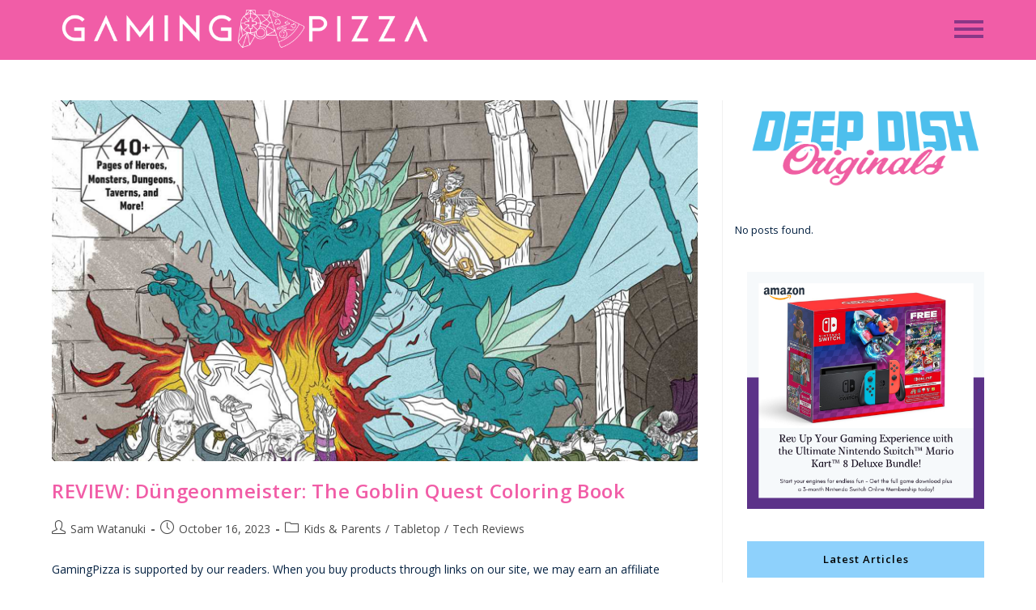

--- FILE ---
content_type: text/html; charset=UTF-8
request_url: https://gamingpizza.com/category/kids-parents/
body_size: 18594
content:
<!DOCTYPE html>
<html class="html" lang="en-US">
<head>
	<meta charset="UTF-8">
	<link rel="profile" href="https://gmpg.org/xfn/11">

	<meta name='robots' content='index, follow, max-image-preview:large, max-snippet:-1, max-video-preview:-1' />
	<style>img:is([sizes="auto" i], [sizes^="auto," i]) { contain-intrinsic-size: 3000px 1500px }</style>
	<meta name="viewport" content="width=device-width, initial-scale=1">
	<!-- This site is optimized with the Yoast SEO plugin v26.7 - https://yoast.com/wordpress/plugins/seo/ -->
	<title>Kids &amp; Parents Archives - GamingPizza</title>
	<link rel="canonical" href="https://gamingpizza.com/category/kids-parents/" />
	<meta property="og:locale" content="en_US" />
	<meta property="og:type" content="article" />
	<meta property="og:title" content="Kids &amp; Parents Archives - GamingPizza" />
	<meta property="og:url" content="https://gamingpizza.com/category/kids-parents/" />
	<meta property="og:site_name" content="GamingPizza" />
	<meta name="twitter:card" content="summary_large_image" />
	<script type="application/ld+json" class="yoast-schema-graph">{"@context":"https://schema.org","@graph":[{"@type":"CollectionPage","@id":"https://gamingpizza.com/category/kids-parents/","url":"https://gamingpizza.com/category/kids-parents/","name":"Kids &amp; Parents Archives - GamingPizza","isPartOf":{"@id":"https://gamingpizza.com/#website"},"primaryImageOfPage":{"@id":"https://gamingpizza.com/category/kids-parents/#primaryimage"},"image":{"@id":"https://gamingpizza.com/category/kids-parents/#primaryimage"},"thumbnailUrl":"https://gamingpizza.com/wp-content/uploads/2023/11/cff252_d4df0b18f43c41129e062af8965cb8dd-mv2.png","breadcrumb":{"@id":"https://gamingpizza.com/category/kids-parents/#breadcrumb"},"inLanguage":"en-US"},{"@type":"ImageObject","inLanguage":"en-US","@id":"https://gamingpizza.com/category/kids-parents/#primaryimage","url":"https://gamingpizza.com/wp-content/uploads/2023/11/cff252_d4df0b18f43c41129e062af8965cb8dd-mv2.png","contentUrl":"https://gamingpizza.com/wp-content/uploads/2023/11/cff252_d4df0b18f43c41129e062af8965cb8dd-mv2.png","width":1610,"height":900},{"@type":"BreadcrumbList","@id":"https://gamingpizza.com/category/kids-parents/#breadcrumb","itemListElement":[{"@type":"ListItem","position":1,"name":"Home","item":"https://gamingpizza.com/"},{"@type":"ListItem","position":2,"name":"Kids &amp; Parents"}]},{"@type":"WebSite","@id":"https://gamingpizza.com/#website","url":"https://gamingpizza.com/","name":"GamingPizza","description":"The Tastiest Slice Of Video Game Reviews On The Web!","publisher":{"@id":"https://gamingpizza.com/#organization"},"potentialAction":[{"@type":"SearchAction","target":{"@type":"EntryPoint","urlTemplate":"https://gamingpizza.com/?s={search_term_string}"},"query-input":{"@type":"PropertyValueSpecification","valueRequired":true,"valueName":"search_term_string"}}],"inLanguage":"en-US"},{"@type":"Organization","@id":"https://gamingpizza.com/#organization","name":"GamingPizza","url":"https://gamingpizza.com/","logo":{"@type":"ImageObject","inLanguage":"en-US","@id":"https://gamingpizza.com/#/schema/logo/image/","url":"https://gamingpizza.com/wp-content/uploads/2023/10/logo-GamingPizza-Title_white.png","contentUrl":"https://gamingpizza.com/wp-content/uploads/2023/10/logo-GamingPizza-Title_white.png","width":2842,"height":377,"caption":"GamingPizza"},"image":{"@id":"https://gamingpizza.com/#/schema/logo/image/"}}]}</script>
	<!-- / Yoast SEO plugin. -->


<link rel='dns-prefetch' href='//fonts.googleapis.com' />
<link rel="alternate" type="application/rss+xml" title="GamingPizza &raquo; Feed" href="https://gamingpizza.com/feed/" />
<link rel="alternate" type="application/rss+xml" title="GamingPizza &raquo; Comments Feed" href="https://gamingpizza.com/comments/feed/" />
<link rel="alternate" type="application/rss+xml" title="GamingPizza &raquo; Kids &amp; Parents Category Feed" href="https://gamingpizza.com/category/kids-parents/feed/" />
<script>
window._wpemojiSettings = {"baseUrl":"https:\/\/s.w.org\/images\/core\/emoji\/16.0.1\/72x72\/","ext":".png","svgUrl":"https:\/\/s.w.org\/images\/core\/emoji\/16.0.1\/svg\/","svgExt":".svg","source":{"concatemoji":"https:\/\/gamingpizza.com\/wp-includes\/js\/wp-emoji-release.min.js?ver=6.8.3"}};
/*! This file is auto-generated */
!function(s,n){var o,i,e;function c(e){try{var t={supportTests:e,timestamp:(new Date).valueOf()};sessionStorage.setItem(o,JSON.stringify(t))}catch(e){}}function p(e,t,n){e.clearRect(0,0,e.canvas.width,e.canvas.height),e.fillText(t,0,0);var t=new Uint32Array(e.getImageData(0,0,e.canvas.width,e.canvas.height).data),a=(e.clearRect(0,0,e.canvas.width,e.canvas.height),e.fillText(n,0,0),new Uint32Array(e.getImageData(0,0,e.canvas.width,e.canvas.height).data));return t.every(function(e,t){return e===a[t]})}function u(e,t){e.clearRect(0,0,e.canvas.width,e.canvas.height),e.fillText(t,0,0);for(var n=e.getImageData(16,16,1,1),a=0;a<n.data.length;a++)if(0!==n.data[a])return!1;return!0}function f(e,t,n,a){switch(t){case"flag":return n(e,"\ud83c\udff3\ufe0f\u200d\u26a7\ufe0f","\ud83c\udff3\ufe0f\u200b\u26a7\ufe0f")?!1:!n(e,"\ud83c\udde8\ud83c\uddf6","\ud83c\udde8\u200b\ud83c\uddf6")&&!n(e,"\ud83c\udff4\udb40\udc67\udb40\udc62\udb40\udc65\udb40\udc6e\udb40\udc67\udb40\udc7f","\ud83c\udff4\u200b\udb40\udc67\u200b\udb40\udc62\u200b\udb40\udc65\u200b\udb40\udc6e\u200b\udb40\udc67\u200b\udb40\udc7f");case"emoji":return!a(e,"\ud83e\udedf")}return!1}function g(e,t,n,a){var r="undefined"!=typeof WorkerGlobalScope&&self instanceof WorkerGlobalScope?new OffscreenCanvas(300,150):s.createElement("canvas"),o=r.getContext("2d",{willReadFrequently:!0}),i=(o.textBaseline="top",o.font="600 32px Arial",{});return e.forEach(function(e){i[e]=t(o,e,n,a)}),i}function t(e){var t=s.createElement("script");t.src=e,t.defer=!0,s.head.appendChild(t)}"undefined"!=typeof Promise&&(o="wpEmojiSettingsSupports",i=["flag","emoji"],n.supports={everything:!0,everythingExceptFlag:!0},e=new Promise(function(e){s.addEventListener("DOMContentLoaded",e,{once:!0})}),new Promise(function(t){var n=function(){try{var e=JSON.parse(sessionStorage.getItem(o));if("object"==typeof e&&"number"==typeof e.timestamp&&(new Date).valueOf()<e.timestamp+604800&&"object"==typeof e.supportTests)return e.supportTests}catch(e){}return null}();if(!n){if("undefined"!=typeof Worker&&"undefined"!=typeof OffscreenCanvas&&"undefined"!=typeof URL&&URL.createObjectURL&&"undefined"!=typeof Blob)try{var e="postMessage("+g.toString()+"("+[JSON.stringify(i),f.toString(),p.toString(),u.toString()].join(",")+"));",a=new Blob([e],{type:"text/javascript"}),r=new Worker(URL.createObjectURL(a),{name:"wpTestEmojiSupports"});return void(r.onmessage=function(e){c(n=e.data),r.terminate(),t(n)})}catch(e){}c(n=g(i,f,p,u))}t(n)}).then(function(e){for(var t in e)n.supports[t]=e[t],n.supports.everything=n.supports.everything&&n.supports[t],"flag"!==t&&(n.supports.everythingExceptFlag=n.supports.everythingExceptFlag&&n.supports[t]);n.supports.everythingExceptFlag=n.supports.everythingExceptFlag&&!n.supports.flag,n.DOMReady=!1,n.readyCallback=function(){n.DOMReady=!0}}).then(function(){return e}).then(function(){var e;n.supports.everything||(n.readyCallback(),(e=n.source||{}).concatemoji?t(e.concatemoji):e.wpemoji&&e.twemoji&&(t(e.twemoji),t(e.wpemoji)))}))}((window,document),window._wpemojiSettings);
</script>

<style id='wp-emoji-styles-inline-css'>

	img.wp-smiley, img.emoji {
		display: inline !important;
		border: none !important;
		box-shadow: none !important;
		height: 1em !important;
		width: 1em !important;
		margin: 0 0.07em !important;
		vertical-align: -0.1em !important;
		background: none !important;
		padding: 0 !important;
	}
</style>
<link rel='stylesheet' id='wp-block-library-css' href='https://gamingpizza.com/wp-includes/css/dist/block-library/style.min.css?ver=6.8.3' media='all' />
<style id='wp-block-library-theme-inline-css'>
.wp-block-audio :where(figcaption){color:#555;font-size:13px;text-align:center}.is-dark-theme .wp-block-audio :where(figcaption){color:#ffffffa6}.wp-block-audio{margin:0 0 1em}.wp-block-code{border:1px solid #ccc;border-radius:4px;font-family:Menlo,Consolas,monaco,monospace;padding:.8em 1em}.wp-block-embed :where(figcaption){color:#555;font-size:13px;text-align:center}.is-dark-theme .wp-block-embed :where(figcaption){color:#ffffffa6}.wp-block-embed{margin:0 0 1em}.blocks-gallery-caption{color:#555;font-size:13px;text-align:center}.is-dark-theme .blocks-gallery-caption{color:#ffffffa6}:root :where(.wp-block-image figcaption){color:#555;font-size:13px;text-align:center}.is-dark-theme :root :where(.wp-block-image figcaption){color:#ffffffa6}.wp-block-image{margin:0 0 1em}.wp-block-pullquote{border-bottom:4px solid;border-top:4px solid;color:currentColor;margin-bottom:1.75em}.wp-block-pullquote cite,.wp-block-pullquote footer,.wp-block-pullquote__citation{color:currentColor;font-size:.8125em;font-style:normal;text-transform:uppercase}.wp-block-quote{border-left:.25em solid;margin:0 0 1.75em;padding-left:1em}.wp-block-quote cite,.wp-block-quote footer{color:currentColor;font-size:.8125em;font-style:normal;position:relative}.wp-block-quote:where(.has-text-align-right){border-left:none;border-right:.25em solid;padding-left:0;padding-right:1em}.wp-block-quote:where(.has-text-align-center){border:none;padding-left:0}.wp-block-quote.is-large,.wp-block-quote.is-style-large,.wp-block-quote:where(.is-style-plain){border:none}.wp-block-search .wp-block-search__label{font-weight:700}.wp-block-search__button{border:1px solid #ccc;padding:.375em .625em}:where(.wp-block-group.has-background){padding:1.25em 2.375em}.wp-block-separator.has-css-opacity{opacity:.4}.wp-block-separator{border:none;border-bottom:2px solid;margin-left:auto;margin-right:auto}.wp-block-separator.has-alpha-channel-opacity{opacity:1}.wp-block-separator:not(.is-style-wide):not(.is-style-dots){width:100px}.wp-block-separator.has-background:not(.is-style-dots){border-bottom:none;height:1px}.wp-block-separator.has-background:not(.is-style-wide):not(.is-style-dots){height:2px}.wp-block-table{margin:0 0 1em}.wp-block-table td,.wp-block-table th{word-break:normal}.wp-block-table :where(figcaption){color:#555;font-size:13px;text-align:center}.is-dark-theme .wp-block-table :where(figcaption){color:#ffffffa6}.wp-block-video :where(figcaption){color:#555;font-size:13px;text-align:center}.is-dark-theme .wp-block-video :where(figcaption){color:#ffffffa6}.wp-block-video{margin:0 0 1em}:root :where(.wp-block-template-part.has-background){margin-bottom:0;margin-top:0;padding:1.25em 2.375em}
</style>
<style id='classic-theme-styles-inline-css'>
/*! This file is auto-generated */
.wp-block-button__link{color:#fff;background-color:#32373c;border-radius:9999px;box-shadow:none;text-decoration:none;padding:calc(.667em + 2px) calc(1.333em + 2px);font-size:1.125em}.wp-block-file__button{background:#32373c;color:#fff;text-decoration:none}
</style>
<style id='global-styles-inline-css'>
:root{--wp--preset--aspect-ratio--square: 1;--wp--preset--aspect-ratio--4-3: 4/3;--wp--preset--aspect-ratio--3-4: 3/4;--wp--preset--aspect-ratio--3-2: 3/2;--wp--preset--aspect-ratio--2-3: 2/3;--wp--preset--aspect-ratio--16-9: 16/9;--wp--preset--aspect-ratio--9-16: 9/16;--wp--preset--color--black: #000000;--wp--preset--color--cyan-bluish-gray: #abb8c3;--wp--preset--color--white: #ffffff;--wp--preset--color--pale-pink: #f78da7;--wp--preset--color--vivid-red: #cf2e2e;--wp--preset--color--luminous-vivid-orange: #ff6900;--wp--preset--color--luminous-vivid-amber: #fcb900;--wp--preset--color--light-green-cyan: #7bdcb5;--wp--preset--color--vivid-green-cyan: #00d084;--wp--preset--color--pale-cyan-blue: #8ed1fc;--wp--preset--color--vivid-cyan-blue: #0693e3;--wp--preset--color--vivid-purple: #9b51e0;--wp--preset--gradient--vivid-cyan-blue-to-vivid-purple: linear-gradient(135deg,rgba(6,147,227,1) 0%,rgb(155,81,224) 100%);--wp--preset--gradient--light-green-cyan-to-vivid-green-cyan: linear-gradient(135deg,rgb(122,220,180) 0%,rgb(0,208,130) 100%);--wp--preset--gradient--luminous-vivid-amber-to-luminous-vivid-orange: linear-gradient(135deg,rgba(252,185,0,1) 0%,rgba(255,105,0,1) 100%);--wp--preset--gradient--luminous-vivid-orange-to-vivid-red: linear-gradient(135deg,rgba(255,105,0,1) 0%,rgb(207,46,46) 100%);--wp--preset--gradient--very-light-gray-to-cyan-bluish-gray: linear-gradient(135deg,rgb(238,238,238) 0%,rgb(169,184,195) 100%);--wp--preset--gradient--cool-to-warm-spectrum: linear-gradient(135deg,rgb(74,234,220) 0%,rgb(151,120,209) 20%,rgb(207,42,186) 40%,rgb(238,44,130) 60%,rgb(251,105,98) 80%,rgb(254,248,76) 100%);--wp--preset--gradient--blush-light-purple: linear-gradient(135deg,rgb(255,206,236) 0%,rgb(152,150,240) 100%);--wp--preset--gradient--blush-bordeaux: linear-gradient(135deg,rgb(254,205,165) 0%,rgb(254,45,45) 50%,rgb(107,0,62) 100%);--wp--preset--gradient--luminous-dusk: linear-gradient(135deg,rgb(255,203,112) 0%,rgb(199,81,192) 50%,rgb(65,88,208) 100%);--wp--preset--gradient--pale-ocean: linear-gradient(135deg,rgb(255,245,203) 0%,rgb(182,227,212) 50%,rgb(51,167,181) 100%);--wp--preset--gradient--electric-grass: linear-gradient(135deg,rgb(202,248,128) 0%,rgb(113,206,126) 100%);--wp--preset--gradient--midnight: linear-gradient(135deg,rgb(2,3,129) 0%,rgb(40,116,252) 100%);--wp--preset--font-size--small: 13px;--wp--preset--font-size--medium: 20px;--wp--preset--font-size--large: 36px;--wp--preset--font-size--x-large: 42px;--wp--preset--spacing--20: 0.44rem;--wp--preset--spacing--30: 0.67rem;--wp--preset--spacing--40: 1rem;--wp--preset--spacing--50: 1.5rem;--wp--preset--spacing--60: 2.25rem;--wp--preset--spacing--70: 3.38rem;--wp--preset--spacing--80: 5.06rem;--wp--preset--shadow--natural: 6px 6px 9px rgba(0, 0, 0, 0.2);--wp--preset--shadow--deep: 12px 12px 50px rgba(0, 0, 0, 0.4);--wp--preset--shadow--sharp: 6px 6px 0px rgba(0, 0, 0, 0.2);--wp--preset--shadow--outlined: 6px 6px 0px -3px rgba(255, 255, 255, 1), 6px 6px rgba(0, 0, 0, 1);--wp--preset--shadow--crisp: 6px 6px 0px rgba(0, 0, 0, 1);}:where(.is-layout-flex){gap: 0.5em;}:where(.is-layout-grid){gap: 0.5em;}body .is-layout-flex{display: flex;}.is-layout-flex{flex-wrap: wrap;align-items: center;}.is-layout-flex > :is(*, div){margin: 0;}body .is-layout-grid{display: grid;}.is-layout-grid > :is(*, div){margin: 0;}:where(.wp-block-columns.is-layout-flex){gap: 2em;}:where(.wp-block-columns.is-layout-grid){gap: 2em;}:where(.wp-block-post-template.is-layout-flex){gap: 1.25em;}:where(.wp-block-post-template.is-layout-grid){gap: 1.25em;}.has-black-color{color: var(--wp--preset--color--black) !important;}.has-cyan-bluish-gray-color{color: var(--wp--preset--color--cyan-bluish-gray) !important;}.has-white-color{color: var(--wp--preset--color--white) !important;}.has-pale-pink-color{color: var(--wp--preset--color--pale-pink) !important;}.has-vivid-red-color{color: var(--wp--preset--color--vivid-red) !important;}.has-luminous-vivid-orange-color{color: var(--wp--preset--color--luminous-vivid-orange) !important;}.has-luminous-vivid-amber-color{color: var(--wp--preset--color--luminous-vivid-amber) !important;}.has-light-green-cyan-color{color: var(--wp--preset--color--light-green-cyan) !important;}.has-vivid-green-cyan-color{color: var(--wp--preset--color--vivid-green-cyan) !important;}.has-pale-cyan-blue-color{color: var(--wp--preset--color--pale-cyan-blue) !important;}.has-vivid-cyan-blue-color{color: var(--wp--preset--color--vivid-cyan-blue) !important;}.has-vivid-purple-color{color: var(--wp--preset--color--vivid-purple) !important;}.has-black-background-color{background-color: var(--wp--preset--color--black) !important;}.has-cyan-bluish-gray-background-color{background-color: var(--wp--preset--color--cyan-bluish-gray) !important;}.has-white-background-color{background-color: var(--wp--preset--color--white) !important;}.has-pale-pink-background-color{background-color: var(--wp--preset--color--pale-pink) !important;}.has-vivid-red-background-color{background-color: var(--wp--preset--color--vivid-red) !important;}.has-luminous-vivid-orange-background-color{background-color: var(--wp--preset--color--luminous-vivid-orange) !important;}.has-luminous-vivid-amber-background-color{background-color: var(--wp--preset--color--luminous-vivid-amber) !important;}.has-light-green-cyan-background-color{background-color: var(--wp--preset--color--light-green-cyan) !important;}.has-vivid-green-cyan-background-color{background-color: var(--wp--preset--color--vivid-green-cyan) !important;}.has-pale-cyan-blue-background-color{background-color: var(--wp--preset--color--pale-cyan-blue) !important;}.has-vivid-cyan-blue-background-color{background-color: var(--wp--preset--color--vivid-cyan-blue) !important;}.has-vivid-purple-background-color{background-color: var(--wp--preset--color--vivid-purple) !important;}.has-black-border-color{border-color: var(--wp--preset--color--black) !important;}.has-cyan-bluish-gray-border-color{border-color: var(--wp--preset--color--cyan-bluish-gray) !important;}.has-white-border-color{border-color: var(--wp--preset--color--white) !important;}.has-pale-pink-border-color{border-color: var(--wp--preset--color--pale-pink) !important;}.has-vivid-red-border-color{border-color: var(--wp--preset--color--vivid-red) !important;}.has-luminous-vivid-orange-border-color{border-color: var(--wp--preset--color--luminous-vivid-orange) !important;}.has-luminous-vivid-amber-border-color{border-color: var(--wp--preset--color--luminous-vivid-amber) !important;}.has-light-green-cyan-border-color{border-color: var(--wp--preset--color--light-green-cyan) !important;}.has-vivid-green-cyan-border-color{border-color: var(--wp--preset--color--vivid-green-cyan) !important;}.has-pale-cyan-blue-border-color{border-color: var(--wp--preset--color--pale-cyan-blue) !important;}.has-vivid-cyan-blue-border-color{border-color: var(--wp--preset--color--vivid-cyan-blue) !important;}.has-vivid-purple-border-color{border-color: var(--wp--preset--color--vivid-purple) !important;}.has-vivid-cyan-blue-to-vivid-purple-gradient-background{background: var(--wp--preset--gradient--vivid-cyan-blue-to-vivid-purple) !important;}.has-light-green-cyan-to-vivid-green-cyan-gradient-background{background: var(--wp--preset--gradient--light-green-cyan-to-vivid-green-cyan) !important;}.has-luminous-vivid-amber-to-luminous-vivid-orange-gradient-background{background: var(--wp--preset--gradient--luminous-vivid-amber-to-luminous-vivid-orange) !important;}.has-luminous-vivid-orange-to-vivid-red-gradient-background{background: var(--wp--preset--gradient--luminous-vivid-orange-to-vivid-red) !important;}.has-very-light-gray-to-cyan-bluish-gray-gradient-background{background: var(--wp--preset--gradient--very-light-gray-to-cyan-bluish-gray) !important;}.has-cool-to-warm-spectrum-gradient-background{background: var(--wp--preset--gradient--cool-to-warm-spectrum) !important;}.has-blush-light-purple-gradient-background{background: var(--wp--preset--gradient--blush-light-purple) !important;}.has-blush-bordeaux-gradient-background{background: var(--wp--preset--gradient--blush-bordeaux) !important;}.has-luminous-dusk-gradient-background{background: var(--wp--preset--gradient--luminous-dusk) !important;}.has-pale-ocean-gradient-background{background: var(--wp--preset--gradient--pale-ocean) !important;}.has-electric-grass-gradient-background{background: var(--wp--preset--gradient--electric-grass) !important;}.has-midnight-gradient-background{background: var(--wp--preset--gradient--midnight) !important;}.has-small-font-size{font-size: var(--wp--preset--font-size--small) !important;}.has-medium-font-size{font-size: var(--wp--preset--font-size--medium) !important;}.has-large-font-size{font-size: var(--wp--preset--font-size--large) !important;}.has-x-large-font-size{font-size: var(--wp--preset--font-size--x-large) !important;}
:where(.wp-block-post-template.is-layout-flex){gap: 1.25em;}:where(.wp-block-post-template.is-layout-grid){gap: 1.25em;}
:where(.wp-block-columns.is-layout-flex){gap: 2em;}:where(.wp-block-columns.is-layout-grid){gap: 2em;}
:root :where(.wp-block-pullquote){font-size: 1.5em;line-height: 1.6;}
</style>
<link rel='stylesheet' id='lets-review-api-css' href='https://gamingpizza.com/wp-content/plugins/lets-review/assets/css/style-api.min.css?ver=3.4.2' media='all' />
<link rel='stylesheet' id='font-awesome-css' href='https://gamingpizza.com/wp-content/themes/oceanwp/assets/fonts/fontawesome/css/all.min.css?ver=6.7.2' media='all' />
<link rel='stylesheet' id='font-awesome-regular-css' href='https://gamingpizza.com/wp-content/plugins/lets-review/assets/fonts/fontawesome/css/regular.min.css?ver=3.4.2' media='all' />
<link rel='stylesheet' id='font-awesome-solid-css' href='https://gamingpizza.com/wp-content/plugins/lets-review/assets/fonts/fontawesome/css/solid.min.css?ver=3.4.2' media='all' />
<link rel='stylesheet' id='wp-components-css' href='https://gamingpizza.com/wp-includes/css/dist/components/style.min.css?ver=6.8.3' media='all' />
<link rel='stylesheet' id='godaddy-styles-css' href='https://gamingpizza.com/wp-content/mu-plugins/vendor/wpex/godaddy-launch/includes/Dependencies/GoDaddy/Styles/build/latest.css?ver=2.0.2' media='all' />
<link rel='stylesheet' id='qi-addons-for-elementor-grid-style-css' href='https://gamingpizza.com/wp-content/plugins/qi-addons-for-elementor/assets/css/grid.min.css?ver=1.9.5' media='all' />
<link rel='stylesheet' id='qi-addons-for-elementor-helper-parts-style-css' href='https://gamingpizza.com/wp-content/plugins/qi-addons-for-elementor/assets/css/helper-parts.min.css?ver=1.9.5' media='all' />
<link rel='stylesheet' id='qi-addons-for-elementor-style-css' href='https://gamingpizza.com/wp-content/plugins/qi-addons-for-elementor/assets/css/main.min.css?ver=1.9.5' media='all' />
<link rel='stylesheet' id='simple-line-icons-css' href='https://gamingpizza.com/wp-content/themes/oceanwp/assets/css/third/simple-line-icons.min.css?ver=2.4.0' media='all' />
<link rel='stylesheet' id='oceanwp-style-css' href='https://gamingpizza.com/wp-content/themes/oceanwp/assets/css/style.min.css?ver=3.5.3.1702681519' media='all' />
<style id='oceanwp-style-inline-css'>
body div.wpforms-container-full .wpforms-form input[type=submit]:hover,
			body div.wpforms-container-full .wpforms-form input[type=submit]:active,
			body div.wpforms-container-full .wpforms-form button[type=submit]:hover,
			body div.wpforms-container-full .wpforms-form button[type=submit]:active,
			body div.wpforms-container-full .wpforms-form .wpforms-page-button:hover,
			body div.wpforms-container-full .wpforms-form .wpforms-page-button:active,
			body .wp-core-ui div.wpforms-container-full .wpforms-form input[type=submit]:hover,
			body .wp-core-ui div.wpforms-container-full .wpforms-form input[type=submit]:active,
			body .wp-core-ui div.wpforms-container-full .wpforms-form button[type=submit]:hover,
			body .wp-core-ui div.wpforms-container-full .wpforms-form button[type=submit]:active,
			body .wp-core-ui div.wpforms-container-full .wpforms-form .wpforms-page-button:hover,
			body .wp-core-ui div.wpforms-container-full .wpforms-form .wpforms-page-button:active {
					background: linear-gradient(0deg, rgba(0, 0, 0, 0.2), rgba(0, 0, 0, 0.2)), var(--wpforms-button-background-color-alt, var(--wpforms-button-background-color)) !important;
			}
</style>
<link rel='stylesheet' id='chld_thm_cfg_child-css' href='https://gamingpizza.com/wp-content/themes/oceanwp-child/style.css?ver=3.5.3.1702681519' media='all' />
<link rel='stylesheet' id='oceanwp-google-font-open-sans-css' href='//fonts.googleapis.com/css?family=Open+Sans%3A100%2C200%2C300%2C400%2C500%2C600%2C700%2C800%2C900%2C100i%2C200i%2C300i%2C400i%2C500i%2C600i%2C700i%2C800i%2C900i&#038;subset=latin&#038;display=swap&#038;ver=6.8.3' media='all' />
<link rel='stylesheet' id='swiper-css' href='https://gamingpizza.com/wp-content/plugins/qi-addons-for-elementor/assets/plugins/swiper/8.4.5/swiper.min.css?ver=8.4.5' media='all' />
<link rel='stylesheet' id='oe-widgets-style-css' href='https://gamingpizza.com/wp-content/plugins/ocean-extra/assets/css/widgets.css?ver=6.8.3' media='all' />
<script src="https://gamingpizza.com/wp-includes/js/jquery/jquery.min.js?ver=3.7.1" id="jquery-core-js"></script>
<script src="https://gamingpizza.com/wp-includes/js/jquery/jquery-migrate.min.js?ver=3.4.1" id="jquery-migrate-js"></script>
<link rel="https://api.w.org/" href="https://gamingpizza.com/wp-json/" /><link rel="alternate" title="JSON" type="application/json" href="https://gamingpizza.com/wp-json/wp/v2/categories/31" /><link rel="EditURI" type="application/rsd+xml" title="RSD" href="https://gamingpizza.com/xmlrpc.php?rsd" />
        <style>
            :root {
                --tpg-primary-color: #0d6efd;
                --tpg-secondary-color: #0654c4;
                --tpg-primary-light: #c4d0ff
            }

                        body .rt-tpg-container .rt-loading,
            body #bottom-script-loader .rt-ball-clip-rotate {
                color: #0367bf !important;
            }

                    </style>
		            <style>
                .rt-container-fluid {
                    position: relative;
                }

                .rt-tpg-container .tpg-pre-loader {
                    position: relative;
                    overflow: hidden;
                }

                .rt-tpg-container .rt-loading-overlay {
                    opacity: 0;
                    visibility: hidden;
                    position: absolute;
                    top: 0;
                    left: 0;
                    width: 100%;
                    height: 100%;
                    z-index: 1;
                    background-color: #fff;
                }

                .rt-tpg-container .rt-loading {
                    color: var(--tpg-primary-color);
                    position: absolute;
                    top: 40%;
                    left: 50%;
                    margin-left: -16px;
                    z-index: 2;
                    opacity: 0;
                    visibility: hidden;
                }

                .rt-tpg-container .tpg-pre-loader .rt-loading-overlay {
                    opacity: 0.8;
                    visibility: visible;
                }

                .tpg-carousel-main .tpg-pre-loader .rt-loading-overlay {
                    opacity: 1;
                }

                .rt-tpg-container .tpg-pre-loader .rt-loading {
                    opacity: 1;
                    visibility: visible;
                }


                #bottom-script-loader {
                    position: absolute;
                    width: calc(100% + 60px);
                    height: calc(100% + 60px);
                    z-index: 999;
                    background: rgba(255, 255, 255, 0.95);
                    margin: -30px;
                }

                #bottom-script-loader .rt-ball-clip-rotate {
                    color: var(--tpg-primary-color);
                    position: absolute;
                    top: 80px;
                    left: 50%;
                    margin-left: -16px;
                    z-index: 2;
                }

                .tpg-el-main-wrapper.loading {
                    min-height: 300px;
                    transition: 0.4s;
                }

                .tpg-el-main-wrapper.loading::before {
                    width: 32px;
                    height: 32px;
                    display: inline-block;
                    float: none;
                    border: 2px solid currentColor;
                    background: transparent;
                    border-bottom-color: transparent;
                    border-radius: 100%;
                    -webkit-animation: ball-clip-rotate 0.75s linear infinite;
                    -moz-animation: ball-clip-rotate 0.75s linear infinite;
                    -o-animation: ball-clip-rotate 0.75s linear infinite;
                    animation: ball-clip-rotate 0.75s linear infinite;
                    left: 50%;
                    top: 50%;
                    position: absolute;
                    z-index: 9999999999;
                    color: red;
                }


                .rt-tpg-container .slider-main-wrapper,
                .tpg-el-main-wrapper .slider-main-wrapper {
                    opacity: 0;
                }

                .md-modal {
                    visibility: hidden;
                }

                .md-modal.md-show {
                    visibility: visible;
                }

                .builder-content.content-invisible {
                    visibility: hidden;
                }

                .rt-tpg-container > *:not(.bottom-script-loader, .slider-main-wrapper) {
                    opacity: 0;
                }

                .rt-popup-content .rt-tpg-container > *:not(.bottom-script-loader, .slider-main-wrapper) {
                    opacity: 1;
                }

            </style>

            <script>
                jQuery(document).ready(function () {
                    setTimeout(function () {
                        jQuery('.rt-tpg-container > *:not(.bottom-script-loader, .slider-main-wrapper)').animate({ 'opacity': 1 })
                    }, 100)
                })

                jQuery(window).on('elementor/frontend/init', function () {
                    if (elementorFrontend.isEditMode()) {
                        elementorFrontend.hooks.addAction('frontend/element_ready/widget', function () {
                            jQuery('.rt-tpg-container > *:not(.bottom-script-loader, .slider-main-wrapper)').animate({ 'opacity': 1 })
                        })
                    }
                })
            </script>
		
<script async src="https://www.googletagmanager.com/gtag/js?id=G-NR4K0XB4T6"></script>
<script>
  window.dataLayer = window.dataLayer || [];
  function gtag(){dataLayer.push(arguments);}
  gtag('js', new Date());

  gtag('config', 'G-NR4K0XB4T6');
</script>

<meta name="generator" content="Elementor 3.34.1; features: e_font_icon_svg, additional_custom_breakpoints; settings: css_print_method-external, google_font-enabled, font_display-swap">
			<style>
				.e-con.e-parent:nth-of-type(n+4):not(.e-lazyloaded):not(.e-no-lazyload),
				.e-con.e-parent:nth-of-type(n+4):not(.e-lazyloaded):not(.e-no-lazyload) * {
					background-image: none !important;
				}
				@media screen and (max-height: 1024px) {
					.e-con.e-parent:nth-of-type(n+3):not(.e-lazyloaded):not(.e-no-lazyload),
					.e-con.e-parent:nth-of-type(n+3):not(.e-lazyloaded):not(.e-no-lazyload) * {
						background-image: none !important;
					}
				}
				@media screen and (max-height: 640px) {
					.e-con.e-parent:nth-of-type(n+2):not(.e-lazyloaded):not(.e-no-lazyload),
					.e-con.e-parent:nth-of-type(n+2):not(.e-lazyloaded):not(.e-no-lazyload) * {
						background-image: none !important;
					}
				}
			</style>
			<link rel="icon" href="https://gamingpizza.com/wp-content/uploads/2023/10/cropped-website-icon_gaming-pizza_512x512-32x32.png" sizes="32x32" />
<link rel="icon" href="https://gamingpizza.com/wp-content/uploads/2023/10/cropped-website-icon_gaming-pizza_512x512-192x192.png" sizes="192x192" />
<link rel="apple-touch-icon" href="https://gamingpizza.com/wp-content/uploads/2023/10/cropped-website-icon_gaming-pizza_512x512-180x180.png" />
<meta name="msapplication-TileImage" content="https://gamingpizza.com/wp-content/uploads/2023/10/cropped-website-icon_gaming-pizza_512x512-270x270.png" />
<!-- OceanWP CSS -->
<style type="text/css">
/* Colors */a:hover,a.light:hover,.theme-heading .text::before,.theme-heading .text::after,#top-bar-content >a:hover,#top-bar-social li.oceanwp-email a:hover,#site-navigation-wrap .dropdown-menu >li >a:hover,#site-header.medium-header #medium-searchform button:hover,.oceanwp-mobile-menu-icon a:hover,.blog-entry.post .blog-entry-header .entry-title a:hover,.blog-entry.post .blog-entry-readmore a:hover,.blog-entry.thumbnail-entry .blog-entry-category a,ul.meta li a:hover,.dropcap,.single nav.post-navigation .nav-links .title,body .related-post-title a:hover,body #wp-calendar caption,body .contact-info-widget.default i,body .contact-info-widget.big-icons i,body .custom-links-widget .oceanwp-custom-links li a:hover,body .custom-links-widget .oceanwp-custom-links li a:hover:before,body .posts-thumbnails-widget li a:hover,body .social-widget li.oceanwp-email a:hover,.comment-author .comment-meta .comment-reply-link,#respond #cancel-comment-reply-link:hover,#footer-widgets .footer-box a:hover,#footer-bottom a:hover,#footer-bottom #footer-bottom-menu a:hover,.sidr a:hover,.sidr-class-dropdown-toggle:hover,.sidr-class-menu-item-has-children.active >a,.sidr-class-menu-item-has-children.active >a >.sidr-class-dropdown-toggle,input[type=checkbox]:checked:before{color:#3dc0fa}.single nav.post-navigation .nav-links .title .owp-icon use,.blog-entry.post .blog-entry-readmore a:hover .owp-icon use,body .contact-info-widget.default .owp-icon use,body .contact-info-widget.big-icons .owp-icon use{stroke:#3dc0fa}input[type="button"],input[type="reset"],input[type="submit"],button[type="submit"],.button,#site-navigation-wrap .dropdown-menu >li.btn >a >span,.thumbnail:hover i,.thumbnail:hover .link-post-svg-icon,.post-quote-content,.omw-modal .omw-close-modal,body .contact-info-widget.big-icons li:hover i,body .contact-info-widget.big-icons li:hover .owp-icon,body div.wpforms-container-full .wpforms-form input[type=submit],body div.wpforms-container-full .wpforms-form button[type=submit],body div.wpforms-container-full .wpforms-form .wpforms-page-button,.woocommerce-cart .wp-element-button,.woocommerce-checkout .wp-element-button,.wp-block-button__link{background-color:#3dc0fa}.widget-title{border-color:#3dc0fa}blockquote{border-color:#3dc0fa}.wp-block-quote{border-color:#3dc0fa}#searchform-dropdown{border-color:#3dc0fa}.dropdown-menu .sub-menu{border-color:#3dc0fa}.blog-entry.large-entry .blog-entry-readmore a:hover{border-color:#3dc0fa}.oceanwp-newsletter-form-wrap input[type="email"]:focus{border-color:#3dc0fa}.social-widget li.oceanwp-email a:hover{border-color:#3dc0fa}#respond #cancel-comment-reply-link:hover{border-color:#3dc0fa}body .contact-info-widget.big-icons li:hover i{border-color:#3dc0fa}body .contact-info-widget.big-icons li:hover .owp-icon{border-color:#3dc0fa}#footer-widgets .oceanwp-newsletter-form-wrap input[type="email"]:focus{border-color:#3dc0fa}input[type="button"]:hover,input[type="reset"]:hover,input[type="submit"]:hover,button[type="submit"]:hover,input[type="button"]:focus,input[type="reset"]:focus,input[type="submit"]:focus,button[type="submit"]:focus,.button:hover,.button:focus,#site-navigation-wrap .dropdown-menu >li.btn >a:hover >span,.post-quote-author,.omw-modal .omw-close-modal:hover,body div.wpforms-container-full .wpforms-form input[type=submit]:hover,body div.wpforms-container-full .wpforms-form button[type=submit]:hover,body div.wpforms-container-full .wpforms-form .wpforms-page-button:hover,.woocommerce-cart .wp-element-button:hover,.woocommerce-checkout .wp-element-button:hover,.wp-block-button__link:hover{background-color:#f15da7}a{color:#f15da7}a .owp-icon use{stroke:#f15da7}body .theme-button,body input[type="submit"],body button[type="submit"],body button,body .button,body div.wpforms-container-full .wpforms-form input[type=submit],body div.wpforms-container-full .wpforms-form button[type=submit],body div.wpforms-container-full .wpforms-form .wpforms-page-button,.woocommerce-cart .wp-element-button,.woocommerce-checkout .wp-element-button,.wp-block-button__link{border-color:#ffffff}body .theme-button:hover,body input[type="submit"]:hover,body button[type="submit"]:hover,body button:hover,body .button:hover,body div.wpforms-container-full .wpforms-form input[type=submit]:hover,body div.wpforms-container-full .wpforms-form input[type=submit]:active,body div.wpforms-container-full .wpforms-form button[type=submit]:hover,body div.wpforms-container-full .wpforms-form button[type=submit]:active,body div.wpforms-container-full .wpforms-form .wpforms-page-button:hover,body div.wpforms-container-full .wpforms-form .wpforms-page-button:active,.woocommerce-cart .wp-element-button:hover,.woocommerce-checkout .wp-element-button:hover,.wp-block-button__link:hover{border-color:#ffffff}body{color:#052242}/* OceanWP Style Settings CSS */.theme-button,input[type="submit"],button[type="submit"],button,.button,body div.wpforms-container-full .wpforms-form input[type=submit],body div.wpforms-container-full .wpforms-form button[type=submit],body div.wpforms-container-full .wpforms-form .wpforms-page-button{border-style:solid}.theme-button,input[type="submit"],button[type="submit"],button,.button,body div.wpforms-container-full .wpforms-form input[type=submit],body div.wpforms-container-full .wpforms-form button[type=submit],body div.wpforms-container-full .wpforms-form .wpforms-page-button{border-width:1px}form input[type="text"],form input[type="password"],form input[type="email"],form input[type="url"],form input[type="date"],form input[type="month"],form input[type="time"],form input[type="datetime"],form input[type="datetime-local"],form input[type="week"],form input[type="number"],form input[type="search"],form input[type="tel"],form input[type="color"],form select,form textarea,.woocommerce .woocommerce-checkout .select2-container--default .select2-selection--single{border-style:solid}body div.wpforms-container-full .wpforms-form input[type=date],body div.wpforms-container-full .wpforms-form input[type=datetime],body div.wpforms-container-full .wpforms-form input[type=datetime-local],body div.wpforms-container-full .wpforms-form input[type=email],body div.wpforms-container-full .wpforms-form input[type=month],body div.wpforms-container-full .wpforms-form input[type=number],body div.wpforms-container-full .wpforms-form input[type=password],body div.wpforms-container-full .wpforms-form input[type=range],body div.wpforms-container-full .wpforms-form input[type=search],body div.wpforms-container-full .wpforms-form input[type=tel],body div.wpforms-container-full .wpforms-form input[type=text],body div.wpforms-container-full .wpforms-form input[type=time],body div.wpforms-container-full .wpforms-form input[type=url],body div.wpforms-container-full .wpforms-form input[type=week],body div.wpforms-container-full .wpforms-form select,body div.wpforms-container-full .wpforms-form textarea{border-style:solid}form input[type="text"],form input[type="password"],form input[type="email"],form input[type="url"],form input[type="date"],form input[type="month"],form input[type="time"],form input[type="datetime"],form input[type="datetime-local"],form input[type="week"],form input[type="number"],form input[type="search"],form input[type="tel"],form input[type="color"],form select,form textarea{border-radius:3px}body div.wpforms-container-full .wpforms-form input[type=date],body div.wpforms-container-full .wpforms-form input[type=datetime],body div.wpforms-container-full .wpforms-form input[type=datetime-local],body div.wpforms-container-full .wpforms-form input[type=email],body div.wpforms-container-full .wpforms-form input[type=month],body div.wpforms-container-full .wpforms-form input[type=number],body div.wpforms-container-full .wpforms-form input[type=password],body div.wpforms-container-full .wpforms-form input[type=range],body div.wpforms-container-full .wpforms-form input[type=search],body div.wpforms-container-full .wpforms-form input[type=tel],body div.wpforms-container-full .wpforms-form input[type=text],body div.wpforms-container-full .wpforms-form input[type=time],body div.wpforms-container-full .wpforms-form input[type=url],body div.wpforms-container-full .wpforms-form input[type=week],body div.wpforms-container-full .wpforms-form select,body div.wpforms-container-full .wpforms-form textarea{border-radius:3px}/* Header */#site-header.full_screen-header .menu-bar .ham,#site-header.full_screen-header .menu-bar .ham:before,#site-header.full_screen-header .menu-bar .ham:after{width:36px}#site-header.full_screen-header .menu-bar .ham,#site-header.full_screen-header .menu-bar .ham:before,#site-header.full_screen-header .menu-bar .ham:after{height:4px}#site-header.full_screen-header .menu-bar .ham:before{top:-9px}#site-header.full_screen-header .menu-bar .ham:after{top:9px}#site-header.full_screen-header .menu-bar.exit .ham:before{transform:translateY(9px) rotateZ(-45deg)}#site-header.full_screen-header .menu-bar.exit .ham:after{transform:translateY(-9px) rotateZ(45deg)}#site-header.full_screen-header .menu-bar .ham,#site-header.full_screen-header .menu-bar .ham:before,#site-header.full_screen-header .menu-bar .ham:after{background-color:#893786}#site-header.full_screen-header #full-screen-menu{background-color:#0a2950}#site-header.full_screen-header .fs-dropdown-menu li a:hover{color:#f15da7}#site-header,.has-transparent-header .is-sticky #site-header,.has-vh-transparent .is-sticky #site-header.vertical-header,#searchform-header-replace{background-color:#f15da7}#site-header.has-header-media .overlay-header-media{background-color:rgba(0,0,0,0.5)}#site-header{border-color:#f15da7}#site-logo #site-logo-inner a img,#site-header.center-header #site-navigation-wrap .middle-site-logo a img{max-width:477px}.effect-two #site-navigation-wrap .dropdown-menu >li >a.menu-link >span:after,.effect-eight #site-navigation-wrap .dropdown-menu >li >a.menu-link >span:before,.effect-eight #site-navigation-wrap .dropdown-menu >li >a.menu-link >span:after{background-color:#3dc0fa}.effect-six #site-navigation-wrap .dropdown-menu >li >a.menu-link >span:before,.effect-six #site-navigation-wrap .dropdown-menu >li >a.menu-link >span:after{border-color:#3dc0fa}.effect-ten #site-navigation-wrap .dropdown-menu >li >a.menu-link:hover >span,.effect-ten #site-navigation-wrap .dropdown-menu >li.sfHover >a.menu-link >span{-webkit-box-shadow:0 0 10px 4px #3dc0fa;-moz-box-shadow:0 0 10px 4px #3dc0fa;box-shadow:0 0 10px 4px #3dc0fa}#site-navigation-wrap .dropdown-menu >li >a,.oceanwp-mobile-menu-icon a,#searchform-header-replace-close{color:#ffffff}#site-navigation-wrap .dropdown-menu >li >a .owp-icon use,.oceanwp-mobile-menu-icon a .owp-icon use,#searchform-header-replace-close .owp-icon use{stroke:#ffffff}#site-navigation-wrap .dropdown-menu >li >a:hover,.oceanwp-mobile-menu-icon a:hover,#searchform-header-replace-close:hover{color:rgba(61,192,250,0.75)}#site-navigation-wrap .dropdown-menu >li >a:hover .owp-icon use,.oceanwp-mobile-menu-icon a:hover .owp-icon use,#searchform-header-replace-close:hover .owp-icon use{stroke:rgba(61,192,250,0.75)}#site-navigation-wrap .dropdown-menu >.current-menu-item >a,#site-navigation-wrap .dropdown-menu >.current-menu-ancestor >a,#site-navigation-wrap .dropdown-menu >.current-menu-item >a:hover,#site-navigation-wrap .dropdown-menu >.current-menu-ancestor >a:hover{color:#3dc0fa}.oceanwp-social-menu ul li a,.oceanwp-social-menu .colored ul li a,.oceanwp-social-menu .minimal ul li a,.oceanwp-social-menu .dark ul li a{font-size:10px}.oceanwp-social-menu ul li a .owp-icon,.oceanwp-social-menu .colored ul li a .owp-icon,.oceanwp-social-menu .minimal ul li a .owp-icon,.oceanwp-social-menu .dark ul li a .owp-icon{width:10px;height:10px}.oceanwp-social-menu ul li a{margin:0 8px 0 0}#site-logo.has-responsive-logo .responsive-logo-link img{max-height:65px}/* Blog CSS */.ocean-single-post-header ul.meta-item li a:hover{color:#333333}/* Footer Widgets */#footer-widgets{background-color:#0a2950}#footer-widgets,#footer-widgets p,#footer-widgets li a:before,#footer-widgets .contact-info-widget span.oceanwp-contact-title,#footer-widgets .recent-posts-date,#footer-widgets .recent-posts-comments,#footer-widgets .widget-recent-posts-icons li .fa{color:#ffffff}#footer-widgets li,#footer-widgets #wp-calendar caption,#footer-widgets #wp-calendar th,#footer-widgets #wp-calendar tbody,#footer-widgets .contact-info-widget i,#footer-widgets .oceanwp-newsletter-form-wrap input[type="email"],#footer-widgets .posts-thumbnails-widget li,#footer-widgets .social-widget li a{border-color:#061a38}#footer-widgets .contact-info-widget .owp-icon{border-color:#061a38}#footer-widgets .footer-box a:hover,#footer-widgets a:hover{color:#f15da7}/* Footer Copyright */#footer-bottom{background-color:#031023}/* Typography */body{font-family:'Open Sans';font-size:14px;line-height:1.8}h1,h2,h3,h4,h5,h6,.theme-heading,.widget-title,.oceanwp-widget-recent-posts-title,.comment-reply-title,.entry-title,.sidebar-box .widget-title{line-height:1.4}h1{font-family:'Open Sans';font-size:23px;line-height:1.4}h2{font-family:'Open Sans';font-size:20px;line-height:1.4}h3{font-family:'Open Sans';font-size:18px;line-height:1.4}h4{font-family:'Open Sans';font-size:17px;line-height:1.4}h5{font-size:14px;line-height:1.4}h6{font-size:15px;line-height:1.4}.page-header .page-header-title,.page-header.background-image-page-header .page-header-title{font-family:'Open Sans';font-size:32px;line-height:1.4}.page-header .page-subheading{font-size:15px;line-height:1.8}.site-breadcrumbs,.site-breadcrumbs a{font-size:13px;line-height:1.4}#top-bar-content,#top-bar-social-alt{font-size:12px;line-height:1.8}#site-logo a.site-logo-text{font-family:'Open Sans';font-size:24px;line-height:1.8}#site-navigation-wrap .dropdown-menu >li >a,#site-header.full_screen-header .fs-dropdown-menu >li >a,#site-header.top-header #site-navigation-wrap .dropdown-menu >li >a,#site-header.center-header #site-navigation-wrap .dropdown-menu >li >a,#site-header.medium-header #site-navigation-wrap .dropdown-menu >li >a,.oceanwp-mobile-menu-icon a{font-family:'Open Sans'}.dropdown-menu ul li a.menu-link,#site-header.full_screen-header .fs-dropdown-menu ul.sub-menu li a{font-size:12px;line-height:1.2;letter-spacing:.6px}.sidr-class-dropdown-menu li a,a.sidr-class-toggle-sidr-close,#mobile-dropdown ul li a,body #mobile-fullscreen ul li a{font-family:'Open Sans';font-size:15px;line-height:1.8}.blog-entry.post .blog-entry-header .entry-title a{font-size:24px;line-height:1.4}.ocean-single-post-header .single-post-title{font-size:34px;line-height:1.4;letter-spacing:.6px}.ocean-single-post-header ul.meta-item li,.ocean-single-post-header ul.meta-item li a{font-size:13px;line-height:1.4;letter-spacing:.6px}.ocean-single-post-header .post-author-name,.ocean-single-post-header .post-author-name a{font-size:14px;line-height:1.4;letter-spacing:.6px}.ocean-single-post-header .post-author-description{font-size:12px;line-height:1.4;letter-spacing:.6px}.single-post .entry-title{line-height:1.4;letter-spacing:.6px}.single-post ul.meta li,.single-post ul.meta li a{font-size:14px;line-height:1.4;letter-spacing:.6px}.sidebar-box .widget-title,.sidebar-box.widget_block .wp-block-heading{font-size:13px;line-height:1;letter-spacing:1px}#footer-widgets .footer-box .widget-title{font-size:13px;line-height:1;letter-spacing:1px}#footer-bottom #copyright{font-size:12px;line-height:1}#footer-bottom #footer-bottom-menu{font-size:12px;line-height:1}.woocommerce-store-notice.demo_store{line-height:2;letter-spacing:1.5px}.demo_store .woocommerce-store-notice__dismiss-link{line-height:2;letter-spacing:1.5px}.woocommerce ul.products li.product li.title h2,.woocommerce ul.products li.product li.title a{font-size:14px;line-height:1.5}.woocommerce ul.products li.product li.category,.woocommerce ul.products li.product li.category a{font-size:12px;line-height:1}.woocommerce ul.products li.product .price{font-size:18px;line-height:1}.woocommerce ul.products li.product .button,.woocommerce ul.products li.product .product-inner .added_to_cart{font-size:12px;line-height:1.5;letter-spacing:1px}.woocommerce ul.products li.owp-woo-cond-notice span,.woocommerce ul.products li.owp-woo-cond-notice a{font-size:16px;line-height:1;letter-spacing:1px;font-weight:600;text-transform:capitalize}.woocommerce div.product .product_title{font-size:24px;line-height:1.4;letter-spacing:.6px}.woocommerce div.product p.price{font-size:36px;line-height:1}.woocommerce .owp-btn-normal .summary form button.button,.woocommerce .owp-btn-big .summary form button.button,.woocommerce .owp-btn-very-big .summary form button.button{font-size:12px;line-height:1.5;letter-spacing:1px;text-transform:uppercase}.woocommerce div.owp-woo-single-cond-notice span,.woocommerce div.owp-woo-single-cond-notice a{font-size:18px;line-height:2;letter-spacing:1.5px;font-weight:600;text-transform:capitalize}.ocean-preloader--active .preloader-after-content{font-size:20px;line-height:1.8;letter-spacing:.6px}
</style></head>

<body class="archive category category-kids-parents category-31 wp-custom-logo wp-embed-responsive wp-theme-oceanwp wp-child-theme-oceanwp-child rttpg rttpg-7.8.8 radius-frontend rttpg-body-wrap qodef-qi--no-touch qi-addons-for-elementor-1.9.5 oceanwp-theme dropdown-mobile no-header-border default-breakpoint has-sidebar content-right-sidebar page-header-disabled has-breadcrumbs elementor-default elementor-kit-30" itemscope="itemscope" itemtype="https://schema.org/Blog">

	
	
	<div id="outer-wrap" class="site clr">

		<a class="skip-link screen-reader-text" href="#main">Skip to content</a>

		
		<div id="wrap" class="clr">

			
			
<header id="site-header" class="full_screen-header has-social effect-two clr" data-height="74" itemscope="itemscope" itemtype="https://schema.org/WPHeader" role="banner">

	
		

<div id="site-header-inner" class="clr container">

	
	

<div id="site-logo" class="clr has-responsive-logo has-full-screen-logo" itemscope itemtype="https://schema.org/Brand" >

	
	<div id="site-logo-inner" class="clr">

		<a href="https://gamingpizza.com/" class="custom-logo-link" rel="home"><img loading="lazy" width="2842" height="377" src="https://gamingpizza.com/wp-content/uploads/2023/10/logo-GamingPizza-Title_white.png" class="custom-logo" alt="GamingPizza" decoding="async" srcset="https://gamingpizza.com/wp-content/uploads/2023/10/logo-GamingPizza-Title_white.png 2842w, https://gamingpizza.com/wp-content/uploads/2023/10/logo-GamingPizza-Title_white-300x40.png 300w, https://gamingpizza.com/wp-content/uploads/2023/10/logo-GamingPizza-Title_white-1024x136.png 1024w, https://gamingpizza.com/wp-content/uploads/2023/10/logo-GamingPizza-Title_white-768x102.png 768w, https://gamingpizza.com/wp-content/uploads/2023/10/logo-GamingPizza-Title_white-1536x204.png 1536w, https://gamingpizza.com/wp-content/uploads/2023/10/logo-GamingPizza-Title_white-2048x272.png 2048w" sizes="(max-width: 2842px) 100vw, 2842px" /></a><a href="https://gamingpizza.com/" class="full-screen-logo-link" rel="home" itemprop="url"><img loading="lazy" src="https://gamingpizza.com/wp-content/uploads/2023/10/website-icon_gaming-pizza_white.png" class="full-screen-logo" width="512" height="342" alt="gaming-pizza" srcset="https://gamingpizza.com/wp-content/uploads/2023/10/website-icon_gaming-pizza_white.png 1x, https://gamingpizza.com/wp-content/uploads/2023/10/website-icon_gaming-pizza_white.png 2x" /></a><a href="https://gamingpizza.com/" class="responsive-logo-link" rel="home"><img loading="lazy" src="https://gamingpizza.com/wp-content/uploads/2023/10/website-icon_gaming-pizza_white.png" class="responsive-logo" width="512" height="342" alt="gaming-pizza" /></a>
	</div><!-- #site-logo-inner -->

	
	
</div><!-- #site-logo -->


	<div id="site-navigation-wrap" class="clr">

		<div class="menu-bar-wrap clr">
			<div class="menu-bar-inner clr">
				<a href="https://gamingpizza.com/#header-menu-toggle" class="menu-bar"><span class="ham"></span><span class="screen-reader-text">View website Menu</span></a>
			</div>
		</div>

		<div id="full-screen-menu" class="clr">
			<div id="full-screen-menu-inner" class="clr">
				
			
			
			<nav id="site-navigation" class="navigation main-navigation clr" itemscope="itemscope" itemtype="https://schema.org/SiteNavigationElement" role="navigation" >

				<ul id="menu-main-header" class="main-menu fs-dropdown-menu"><li id="menu-item-61" class="menu-item menu-item-type-post_type menu-item-object-page menu-item-61"><a href="https://gamingpizza.com/gaming-news/" class="menu-link"><span class="text-wrap">Gaming News</span></a></li><li id="menu-item-60" class="menu-item menu-item-type-post_type menu-item-object-page menu-item-60"><a href="https://gamingpizza.com/deep-dish-originals/" class="menu-link"><span class="text-wrap">Deep Dish Originals</span></a></li><li id="menu-item-58" class="menu-item menu-item-type-post_type menu-item-object-page menu-item-58"><a href="https://gamingpizza.com/reviews/" class="menu-link"><span class="text-wrap">Reviews</span></a></li><li id="menu-item-57" class="menu-item menu-item-type-post_type menu-item-object-page menu-item-57"><a href="https://gamingpizza.com/tech-reviews/" class="menu-link"><span class="text-wrap">Tech Reviews</span></a></li><li id="menu-item-59" class="menu-item menu-item-type-post_type menu-item-object-page menu-item-59"><a href="https://gamingpizza.com/previews/" class="menu-link"><span class="text-wrap">Previews</span></a></li><li id="menu-item-56" class="menu-item menu-item-type-post_type menu-item-object-page menu-item-56"><a href="https://gamingpizza.com/indies/" class="menu-link"><span class="text-wrap">Indies</span></a></li><li id="menu-item-1356" class="menu-item menu-item-type-post_type menu-item-object-page menu-item-1356"><a href="https://gamingpizza.com/support/" class="menu-link"><span class="text-wrap">Support GamingPizza</span></a></li><li id="menu-item-1954" class="menu-item menu-item-type-post_type menu-item-object-page menu-item-1954"><a href="https://gamingpizza.com/about/" class="menu-link"><span class="text-wrap">About</span></a></li><li id="menu-item-54" class="menu-item menu-item-type-post_type menu-item-object-page menu-item-54"><a href="https://gamingpizza.com/contact/" class="menu-link"><span class="text-wrap">Contact</span></a></li><li class="search-toggle-li" ><form action="https://gamingpizza.com/" class="header-searchform" aria-label="Search this website"><span class="search-text">Type your search<span><i></i><i></i><i></i></span></span><input aria-label="After typing hit enter to submit search query" type="search" name="s" value="" autocomplete="off" /></form></li></ul>
<div class="oceanwp-social-menu clr social-with-style">

	<div class="social-menu-inner clr minimal">

		
			<ul aria-label="Social links">

				<li class="oceanwp-twitter"><a href="https://twitter.com/gamingpizza" aria-label="X (opens in a new tab)" target="_blank" rel="noopener noreferrer"><i class=" fa-brands fa-x-twitter" aria-hidden="true" role="img"></i></a></li><li class="oceanwp-instagram"><a href="https://instagram.com/gamingpizza" aria-label="Instagram (opens in a new tab)" target="_blank" rel="noopener noreferrer"><i class=" fab fa-instagram" aria-hidden="true" role="img"></i></a></li>
			</ul>

		
	</div>

</div>

			</nav><!-- #site-navigation -->

			
			
		
		
				</div>
		</div>

	</div><!-- #site-header-wrap -->

	
	
	<div class="oceanwp-mobile-menu-icon clr mobile-right">

		
		
		
		<a href="https://gamingpizza.com/#mobile-menu-toggle" class="mobile-menu"  aria-label="Mobile Menu">
							<i class="fa fa-bars" aria-hidden="true"></i>
								<span class="oceanwp-text">Menu</span>
				<span class="oceanwp-close-text">Close</span>
						</a>

		
		
		
	</div><!-- #oceanwp-mobile-menu-navbar -->

	

</div><!-- #site-header-inner -->


<div id="mobile-dropdown" class="clr" >

	<nav class="clr has-social" itemscope="itemscope" itemtype="https://schema.org/SiteNavigationElement">

		<ul id="menu-main-header-1" class="menu"><li class="menu-item menu-item-type-post_type menu-item-object-page menu-item-61"><a href="https://gamingpizza.com/gaming-news/">Gaming News</a></li>
<li class="menu-item menu-item-type-post_type menu-item-object-page menu-item-60"><a href="https://gamingpizza.com/deep-dish-originals/">Deep Dish Originals</a></li>
<li class="menu-item menu-item-type-post_type menu-item-object-page menu-item-58"><a href="https://gamingpizza.com/reviews/">Reviews</a></li>
<li class="menu-item menu-item-type-post_type menu-item-object-page menu-item-57"><a href="https://gamingpizza.com/tech-reviews/">Tech Reviews</a></li>
<li class="menu-item menu-item-type-post_type menu-item-object-page menu-item-59"><a href="https://gamingpizza.com/previews/">Previews</a></li>
<li class="menu-item menu-item-type-post_type menu-item-object-page menu-item-56"><a href="https://gamingpizza.com/indies/">Indies</a></li>
<li class="menu-item menu-item-type-post_type menu-item-object-page menu-item-1356"><a href="https://gamingpizza.com/support/">Support GamingPizza</a></li>
<li class="menu-item menu-item-type-post_type menu-item-object-page menu-item-1954"><a href="https://gamingpizza.com/about/">About</a></li>
<li class="menu-item menu-item-type-post_type menu-item-object-page menu-item-54"><a href="https://gamingpizza.com/contact/">Contact</a></li>
<li class="search-toggle-li" ><form action="https://gamingpizza.com/" class="header-searchform" aria-label="Search this website"><span class="search-text">Type your search<span><i></i><i></i><i></i></span></span><input aria-label="After typing hit enter to submit search query" type="search" name="s" value="" autocomplete="off" /></form></li></ul>
<div class="oceanwp-social-menu clr social-with-style">

	<div class="social-menu-inner clr minimal">

		
			<ul aria-label="Social links">

				<li class="oceanwp-twitter"><a href="https://twitter.com/gamingpizza" aria-label="X (opens in a new tab)" target="_blank" rel="noopener noreferrer"><i class=" fa-brands fa-x-twitter" aria-hidden="true" role="img"></i></a></li><li class="oceanwp-instagram"><a href="https://instagram.com/gamingpizza" aria-label="Instagram (opens in a new tab)" target="_blank" rel="noopener noreferrer"><i class=" fab fa-instagram" aria-hidden="true" role="img"></i></a></li>
			</ul>

		
	</div>

</div>

<div id="mobile-menu-search" class="clr">
	<form aria-label="Search this website" method="get" action="https://gamingpizza.com/" class="mobile-searchform">
		<input aria-label="Insert search query" value="" class="field" id="ocean-mobile-search-1" type="search" name="s" autocomplete="off" placeholder="Search" />
		<button aria-label="Submit search" type="submit" class="searchform-submit">
			<i class=" icon-magnifier" aria-hidden="true" role="img"></i>		</button>
					</form>
</div><!-- .mobile-menu-search -->

	</nav>

</div>


		
		
</header><!-- #site-header -->


			
			<main id="main" class="site-main clr"  role="main">

				
	
	<div id="content-wrap" class="container clr">

		
		<div id="primary" class="content-area clr">

			
			<div id="content" class="site-content clr">

				
										<div id="blog-entries" class="entries clr tablet-col tablet-2-col mobile-col mobile-1-col">

							
							
								
								
	<article id="post-422" class="blog-entry clr large-entry post-422 post type-post status-publish format-standard has-post-thumbnail hentry category-kids-parents category-tabletop category-tech-reviews tag-rpg tag-tabletop-d4 entry has-media">

		<div class="blog-entry-inner clr">

			
<div class="thumbnail">

	<a href="https://gamingpizza.com/2023/10/review-dungeonmeister-the-goblin-quest-coloring-book-d97/" class="thumbnail-link">

		<img loading="lazy" width="1610" height="900" src="https://gamingpizza.com/wp-content/uploads/2023/11/cff252_d4df0b18f43c41129e062af8965cb8dd-mv2.png" class="attachment-full size-full wp-post-image" alt="Read more about the article REVIEW: Düngeonmeister: The Goblin Quest Coloring Book" itemprop="image" decoding="async" />			<span class="overlay"></span>
			
	</a>

	
</div><!-- .thumbnail -->


<header class="blog-entry-header clr">
	<h2 class="blog-entry-title entry-title">
		<a href="https://gamingpizza.com/2023/10/review-dungeonmeister-the-goblin-quest-coloring-book-d97/"  rel="bookmark">REVIEW: Düngeonmeister: The Goblin Quest Coloring Book</a>
	</h2><!-- .blog-entry-title -->
</header><!-- .blog-entry-header -->


<ul class="meta obem-default clr" aria-label="Post details:">

	
					<li class="meta-author" itemprop="name"><span class="screen-reader-text">Post author:</span><i class=" icon-user" aria-hidden="true" role="img"></i><a href="https://gamingpizza.com/author/swatanuki/" title="Posts by Sam Watanuki" rel="author"  itemprop="author" itemscope="itemscope" itemtype="https://schema.org/Person">Sam Watanuki</a></li>
		
		
		
		
		
		
	
		
					<li class="meta-date" itemprop="datePublished"><span class="screen-reader-text">Post published:</span><i class=" icon-clock" aria-hidden="true" role="img"></i>October 16, 2023</li>
		
		
		
		
		
	
		
		
		
					<li class="meta-cat"><span class="screen-reader-text">Post category:</span><i class=" icon-folder" aria-hidden="true" role="img"></i><a href="https://gamingpizza.com/category/kids-parents/" rel="category tag">Kids &amp; Parents</a><span class="owp-sep" aria-hidden="true">/</span><a href="https://gamingpizza.com/category/tabletop/" rel="category tag">Tabletop</a><span class="owp-sep" aria-hidden="true">/</span><a href="https://gamingpizza.com/category/tech-reviews/" rel="category tag">Tech Reviews</a></li>
		
		
		
	
		
		
		
		
		
		
	
</ul>



<div class="blog-entry-summary clr" itemprop="text">

	
		<p>
			GamingPizza is supported by our readers. When you buy products through links on our site, we may earn an affiliate commission.via Simon & Schuster A product sample was provided to&hellip;		</p>

		
</div><!-- .blog-entry-summary -->



<div class="blog-entry-readmore clr">
	
<a href="https://gamingpizza.com/2023/10/review-dungeonmeister-the-goblin-quest-coloring-book-d97/" 
	>
	Continue Reading<span class="screen-reader-text">REVIEW: Düngeonmeister: The Goblin Quest Coloring Book</span><i class=" fa fa-angle-right" aria-hidden="true" role="img"></i></a>

</div><!-- .blog-entry-readmore -->


			
		</div><!-- .blog-entry-inner -->

	</article><!-- #post-## -->

	
								
							
								
								
	<article id="post-522" class="blog-entry clr large-entry post-522 post type-post status-publish format-standard has-post-thumbnail hentry category-kids-parents category-reviews tag-nintendo-switch tag-pc tag-ps4 tag-ps5 tag-xbox-one tag-xbox-series-x entry has-media">

		<div class="blog-entry-inner clr">

			
<div class="thumbnail">

	<a href="https://gamingpizza.com/2023/09/nascar-arcade-rush-review/" class="thumbnail-link">

		<img loading="lazy" width="2161" height="1216" src="https://gamingpizza.com/wp-content/uploads/2023/11/cff252_8a48672b53ad4cfa846b42db40ee6a4d-mv2.jpg" class="attachment-full size-full wp-post-image" alt="Read more about the article NASCAR Arcade Rush Review: Pedal to the Metal with a Few Bumps Along the Way" itemprop="image" decoding="async" />			<span class="overlay"></span>
			
	</a>

	
</div><!-- .thumbnail -->


<header class="blog-entry-header clr">
	<h2 class="blog-entry-title entry-title">
		<a href="https://gamingpizza.com/2023/09/nascar-arcade-rush-review/"  rel="bookmark">NASCAR Arcade Rush Review: Pedal to the Metal with a Few Bumps Along the Way</a>
	</h2><!-- .blog-entry-title -->
</header><!-- .blog-entry-header -->


<ul class="meta obem-default clr" aria-label="Post details:">

	
					<li class="meta-author" itemprop="name"><span class="screen-reader-text">Post author:</span><i class=" icon-user" aria-hidden="true" role="img"></i><a href="https://gamingpizza.com/author/swatanuki/" title="Posts by Sam Watanuki" rel="author"  itemprop="author" itemscope="itemscope" itemtype="https://schema.org/Person">Sam Watanuki</a></li>
		
		
		
		
		
		
	
		
					<li class="meta-date" itemprop="datePublished"><span class="screen-reader-text">Post published:</span><i class=" icon-clock" aria-hidden="true" role="img"></i>September 22, 2023</li>
		
		
		
		
		
	
		
		
		
					<li class="meta-cat"><span class="screen-reader-text">Post category:</span><i class=" icon-folder" aria-hidden="true" role="img"></i><a href="https://gamingpizza.com/category/kids-parents/" rel="category tag">Kids &amp; Parents</a><span class="owp-sep" aria-hidden="true">/</span><a href="https://gamingpizza.com/category/reviews/" rel="category tag">Reviews</a></li>
		
		
		
	
		
		
		
		
		
		
	
</ul>



<div class="blog-entry-summary clr" itemprop="text">

	
		<p>
			A PS5 code was provided to GamingPizza for this review. NASCAR Arcade Rush is now available on PS4, PS5, Xbox One, Xbox Series X|S, Nintendo Switch, and PC.NASCAR Arcade Rush,&hellip;		</p>

		
</div><!-- .blog-entry-summary -->



<div class="blog-entry-readmore clr">
	
<a href="https://gamingpizza.com/2023/09/nascar-arcade-rush-review/" 
	>
	Continue Reading<span class="screen-reader-text">NASCAR Arcade Rush Review: Pedal to the Metal with a Few Bumps Along the Way</span><i class=" fa fa-angle-right" aria-hidden="true" role="img"></i></a>

</div><!-- .blog-entry-readmore -->


			
		</div><!-- .blog-entry-inner -->

	</article><!-- #post-## -->

	
								
							
								
								
	<article id="post-534" class="blog-entry clr large-entry post-534 post type-post status-publish format-standard has-post-thumbnail hentry category-game-news category-indies category-kids-parents tag-nintendo-switch tag-ps4 tag-ps5 entry has-media">

		<div class="blog-entry-inner clr">

			
<div class="thumbnail">

	<a href="https://gamingpizza.com/2023/09/tmnt-shredders-revenge-anniversary-edition-physical-version/" class="thumbnail-link">

		<img loading="lazy" width="1920" height="1080" src="https://gamingpizza.com/wp-content/uploads/2023/11/cff252_c476f45f5a8d40dba19ccb3f52a7a52a-mv2.png" class="attachment-full size-full wp-post-image" alt="Read more about the article TMNT: Shredder’s Revenge’ Anniversary Edition Physical Version Coming To PS4, PS5, &#038; Switch" itemprop="image" decoding="async" />			<span class="overlay"></span>
			
	</a>

	
</div><!-- .thumbnail -->


<header class="blog-entry-header clr">
	<h2 class="blog-entry-title entry-title">
		<a href="https://gamingpizza.com/2023/09/tmnt-shredders-revenge-anniversary-edition-physical-version/"  rel="bookmark">TMNT: Shredder’s Revenge’ Anniversary Edition Physical Version Coming To PS4, PS5, &#038; Switch</a>
	</h2><!-- .blog-entry-title -->
</header><!-- .blog-entry-header -->


<ul class="meta obem-default clr" aria-label="Post details:">

	
					<li class="meta-author" itemprop="name"><span class="screen-reader-text">Post author:</span><i class=" icon-user" aria-hidden="true" role="img"></i><a href="https://gamingpizza.com/author/swatanuki/" title="Posts by Sam Watanuki" rel="author"  itemprop="author" itemscope="itemscope" itemtype="https://schema.org/Person">Sam Watanuki</a></li>
		
		
		
		
		
		
	
		
					<li class="meta-date" itemprop="datePublished"><span class="screen-reader-text">Post published:</span><i class=" icon-clock" aria-hidden="true" role="img"></i>September 17, 2023</li>
		
		
		
		
		
	
		
		
		
					<li class="meta-cat"><span class="screen-reader-text">Post category:</span><i class=" icon-folder" aria-hidden="true" role="img"></i><a href="https://gamingpizza.com/category/game-news/" rel="category tag">Game News</a><span class="owp-sep" aria-hidden="true">/</span><a href="https://gamingpizza.com/category/indies/" rel="category tag">Indies</a><span class="owp-sep" aria-hidden="true">/</span><a href="https://gamingpizza.com/category/kids-parents/" rel="category tag">Kids &amp; Parents</a></li>
		
		
		
	
		
		
		
		
		
		
	
</ul>



<div class="blog-entry-summary clr" itemprop="text">

	
		<p>
			via Merge Games Merge Games, along with Dotemu and developer Tribute Games, in collaboration with Paramount Consumer Products, recently announced the launch of the eagerly anticipated Teenage Mutant Ninja Turtles:&hellip;		</p>

		
</div><!-- .blog-entry-summary -->



<div class="blog-entry-readmore clr">
	
<a href="https://gamingpizza.com/2023/09/tmnt-shredders-revenge-anniversary-edition-physical-version/" 
	>
	Continue Reading<span class="screen-reader-text">TMNT: Shredder’s Revenge’ Anniversary Edition Physical Version Coming To PS4, PS5, &#038; Switch</span><i class=" fa fa-angle-right" aria-hidden="true" role="img"></i></a>

</div><!-- .blog-entry-readmore -->


			
		</div><!-- .blog-entry-inner -->

	</article><!-- #post-## -->

	
								
							
								
								
	<article id="post-536" class="blog-entry clr large-entry post-536 post type-post status-publish format-standard has-post-thumbnail hentry category-kids-parents category-reviews tag-nintendo-switch entry has-media">

		<div class="blog-entry-inner clr">

			
<div class="thumbnail">

	<a href="https://gamingpizza.com/2022/11/smurfs-kart-review/" class="thumbnail-link">

		<img loading="lazy" width="940" height="726" src="https://gamingpizza.com/wp-content/uploads/2023/11/cff252_7bc0e9a4da354fe0b11387a64f23ecde-mv2.png" class="attachment-full size-full wp-post-image" alt="Read more about the article Smurfs Kart Review: Kid-Approved" itemprop="image" decoding="async" />			<span class="overlay"></span>
			
	</a>

	
</div><!-- .thumbnail -->


<header class="blog-entry-header clr">
	<h2 class="blog-entry-title entry-title">
		<a href="https://gamingpizza.com/2022/11/smurfs-kart-review/"  rel="bookmark">Smurfs Kart Review: Kid-Approved</a>
	</h2><!-- .blog-entry-title -->
</header><!-- .blog-entry-header -->


<ul class="meta obem-default clr" aria-label="Post details:">

	
					<li class="meta-author" itemprop="name"><span class="screen-reader-text">Post author:</span><i class=" icon-user" aria-hidden="true" role="img"></i><a href="https://gamingpizza.com/author/swatanuki/" title="Posts by Sam Watanuki" rel="author"  itemprop="author" itemscope="itemscope" itemtype="https://schema.org/Person">Sam Watanuki</a></li>
		
		
		
		
		
		
	
		
					<li class="meta-date" itemprop="datePublished"><span class="screen-reader-text">Post published:</span><i class=" icon-clock" aria-hidden="true" role="img"></i>November 15, 2022</li>
		
		
		
		
		
	
		
		
		
					<li class="meta-cat"><span class="screen-reader-text">Post category:</span><i class=" icon-folder" aria-hidden="true" role="img"></i><a href="https://gamingpizza.com/category/kids-parents/" rel="category tag">Kids &amp; Parents</a><span class="owp-sep" aria-hidden="true">/</span><a href="https://gamingpizza.com/category/reviews/" rel="category tag">Reviews</a></li>
		
		
		
	
		
		
		
		
		
		
	
</ul>



<div class="blog-entry-summary clr" itemprop="text">

	
		<p>
			As a kid, I always enjoyed watching the Smurfs cartoon. Now that I have kids, they, of course, lean toward the newer Smurfs content, but it is something we all&hellip;		</p>

		
</div><!-- .blog-entry-summary -->



<div class="blog-entry-readmore clr">
	
<a href="https://gamingpizza.com/2022/11/smurfs-kart-review/" 
	>
	Continue Reading<span class="screen-reader-text">Smurfs Kart Review: Kid-Approved</span><i class=" fa fa-angle-right" aria-hidden="true" role="img"></i></a>

</div><!-- .blog-entry-readmore -->


			
		</div><!-- .blog-entry-inner -->

	</article><!-- #post-## -->

	
								
							
								
								
	<article id="post-687" class="blog-entry clr large-entry post-687 post type-post status-publish format-standard has-post-thumbnail hentry category-game-news category-kids-parents tag-disney tag-playstation tag-ps4 tag-ps5 entry has-media">

		<div class="blog-entry-inner clr">

			
<div class="thumbnail">

	<a href="https://gamingpizza.com/2022/07/sony-spin-master-toy-line-licensing-agreement/" class="thumbnail-link">

		<img loading="lazy" width="940" height="726" src="https://gamingpizza.com/wp-content/uploads/2023/11/cff252_29a21bdb1c6042918556a00a6f134503-mv2.png" class="attachment-full size-full wp-post-image" alt="Read more about the article Sony And Spin Master Announce Worldwide Toy Line Licensing Agreement" itemprop="image" decoding="async" />			<span class="overlay"></span>
			
	</a>

	
</div><!-- .thumbnail -->


<header class="blog-entry-header clr">
	<h2 class="blog-entry-title entry-title">
		<a href="https://gamingpizza.com/2022/07/sony-spin-master-toy-line-licensing-agreement/"  rel="bookmark">Sony And Spin Master Announce Worldwide Toy Line Licensing Agreement</a>
	</h2><!-- .blog-entry-title -->
</header><!-- .blog-entry-header -->


<ul class="meta obem-default clr" aria-label="Post details:">

	
					<li class="meta-author" itemprop="name"><span class="screen-reader-text">Post author:</span><i class=" icon-user" aria-hidden="true" role="img"></i><a href="https://gamingpizza.com/author/swatanuki/" title="Posts by Sam Watanuki" rel="author"  itemprop="author" itemscope="itemscope" itemtype="https://schema.org/Person">Sam Watanuki</a></li>
		
		
		
		
		
		
	
		
					<li class="meta-date" itemprop="datePublished"><span class="screen-reader-text">Post published:</span><i class=" icon-clock" aria-hidden="true" role="img"></i>July 27, 2022</li>
		
		
		
		
		
	
		
		
		
					<li class="meta-cat"><span class="screen-reader-text">Post category:</span><i class=" icon-folder" aria-hidden="true" role="img"></i><a href="https://gamingpizza.com/category/game-news/" rel="category tag">Game News</a><span class="owp-sep" aria-hidden="true">/</span><a href="https://gamingpizza.com/category/kids-parents/" rel="category tag">Kids &amp; Parents</a></li>
		
		
		
	
		
		
		
		
		
		
	
</ul>



<div class="blog-entry-summary clr" itemprop="text">

	
		<p>
			GamingPizza is supported by our readers. When you buy products through links on our site, we may earn an affiliate commission. Spin Master Corp., a global leader in children's entertainment&hellip;		</p>

		
</div><!-- .blog-entry-summary -->



<div class="blog-entry-readmore clr">
	
<a href="https://gamingpizza.com/2022/07/sony-spin-master-toy-line-licensing-agreement/" 
	>
	Continue Reading<span class="screen-reader-text">Sony And Spin Master Announce Worldwide Toy Line Licensing Agreement</span><i class=" fa fa-angle-right" aria-hidden="true" role="img"></i></a>

</div><!-- .blog-entry-readmore -->


			
		</div><!-- .blog-entry-inner -->

	</article><!-- #post-## -->

	
								
							
								
								
	<article id="post-821" class="blog-entry clr large-entry post-821 post type-post status-publish format-standard has-post-thumbnail hentry category-game-news category-kids-parents tag-disney tag-nintendo-switch tag-pc tag-ps4 tag-ps5 tag-xbox entry has-media">

		<div class="blog-entry-inner clr">

			
<div class="thumbnail">

	<a href="https://gamingpizza.com/2022/02/disney-speedstorm-reveal/" class="thumbnail-link">

		<img loading="lazy" width="940" height="726" src="https://gamingpizza.com/wp-content/uploads/2023/11/cff252_dd5abff5fa104488b84667084ac02ae7-mv2.jpg" class="attachment-full size-full wp-post-image" alt="Read more about the article Disney Speedstorm Races Onto PC &#038; Consoles Later This Year" itemprop="image" decoding="async" />			<span class="overlay"></span>
			
	</a>

	
</div><!-- .thumbnail -->


<header class="blog-entry-header clr">
	<h2 class="blog-entry-title entry-title">
		<a href="https://gamingpizza.com/2022/02/disney-speedstorm-reveal/"  rel="bookmark">Disney Speedstorm Races Onto PC &#038; Consoles Later This Year</a>
	</h2><!-- .blog-entry-title -->
</header><!-- .blog-entry-header -->


<ul class="meta obem-default clr" aria-label="Post details:">

	
					<li class="meta-author" itemprop="name"><span class="screen-reader-text">Post author:</span><i class=" icon-user" aria-hidden="true" role="img"></i><a href="https://gamingpizza.com/author/swatanuki/" title="Posts by Sam Watanuki" rel="author"  itemprop="author" itemscope="itemscope" itemtype="https://schema.org/Person">Sam Watanuki</a></li>
		
		
		
		
		
		
	
		
					<li class="meta-date" itemprop="datePublished"><span class="screen-reader-text">Post published:</span><i class=" icon-clock" aria-hidden="true" role="img"></i>February 11, 2022</li>
		
		
		
		
		
	
		
		
		
					<li class="meta-cat"><span class="screen-reader-text">Post category:</span><i class=" icon-folder" aria-hidden="true" role="img"></i><a href="https://gamingpizza.com/category/game-news/" rel="category tag">Game News</a><span class="owp-sep" aria-hidden="true">/</span><a href="https://gamingpizza.com/category/kids-parents/" rel="category tag">Kids &amp; Parents</a></li>
		
		
		
	
		
		
		
		
		
		
	
</ul>



<div class="blog-entry-summary clr" itemprop="text">

	
		<p>
			via Gameloft While the gaming world may be focused on the new Mario Kart 8 DLC news, game developer Gameloft recently revealed what it has in store within the realm&hellip;		</p>

		
</div><!-- .blog-entry-summary -->



<div class="blog-entry-readmore clr">
	
<a href="https://gamingpizza.com/2022/02/disney-speedstorm-reveal/" 
	>
	Continue Reading<span class="screen-reader-text">Disney Speedstorm Races Onto PC &#038; Consoles Later This Year</span><i class=" fa fa-angle-right" aria-hidden="true" role="img"></i></a>

</div><!-- .blog-entry-readmore -->


			
		</div><!-- .blog-entry-inner -->

	</article><!-- #post-## -->

	
								
							
								
								
	<article id="post-907" class="blog-entry clr large-entry post-907 post type-post status-publish format-standard has-post-thumbnail hentry category-game-news category-kids-parents entry has-media">

		<div class="blog-entry-inner clr">

			
<div class="thumbnail">

	<a href="https://gamingpizza.com/2021/12/lego-sonic-the-hedgehog-green-hill-zone-set/" class="thumbnail-link">

		<img loading="lazy" width="1200" height="630" src="https://gamingpizza.com/wp-content/uploads/2023/11/cff252_5585daf849484f668abdc8435584497e-mv2.jpg" class="attachment-full size-full wp-post-image" alt="Read more about the article LEGO Releasing 1,100+ Piece Sonic The Hedgehog Green Hill Zone Set" itemprop="image" decoding="async" />			<span class="overlay"></span>
			
	</a>

	
</div><!-- .thumbnail -->


<header class="blog-entry-header clr">
	<h2 class="blog-entry-title entry-title">
		<a href="https://gamingpizza.com/2021/12/lego-sonic-the-hedgehog-green-hill-zone-set/"  rel="bookmark">LEGO Releasing 1,100+ Piece Sonic The Hedgehog Green Hill Zone Set</a>
	</h2><!-- .blog-entry-title -->
</header><!-- .blog-entry-header -->


<ul class="meta obem-default clr" aria-label="Post details:">

	
					<li class="meta-author" itemprop="name"><span class="screen-reader-text">Post author:</span><i class=" icon-user" aria-hidden="true" role="img"></i><a href="https://gamingpizza.com/author/swatanuki/" title="Posts by Sam Watanuki" rel="author"  itemprop="author" itemscope="itemscope" itemtype="https://schema.org/Person">Sam Watanuki</a></li>
		
		
		
		
		
		
	
		
					<li class="meta-date" itemprop="datePublished"><span class="screen-reader-text">Post published:</span><i class=" icon-clock" aria-hidden="true" role="img"></i>December 28, 2021</li>
		
		
		
		
		
	
		
		
		
					<li class="meta-cat"><span class="screen-reader-text">Post category:</span><i class=" icon-folder" aria-hidden="true" role="img"></i><a href="https://gamingpizza.com/category/game-news/" rel="category tag">Game News</a><span class="owp-sep" aria-hidden="true">/</span><a href="https://gamingpizza.com/category/kids-parents/" rel="category tag">Kids &amp; Parents</a></li>
		
		
		
	
		
		
		
		
		
		
	
</ul>



<div class="blog-entry-summary clr" itemprop="text">

	
		<p>
			via LEGO LEGO Has officially revealed its Sonic The Hedgehog set featuring the iconic Green Hill Zone from the original game that started it all in 1991.Created by LEGO superfan&hellip;		</p>

		
</div><!-- .blog-entry-summary -->



<div class="blog-entry-readmore clr">
	
<a href="https://gamingpizza.com/2021/12/lego-sonic-the-hedgehog-green-hill-zone-set/" 
	>
	Continue Reading<span class="screen-reader-text">LEGO Releasing 1,100+ Piece Sonic The Hedgehog Green Hill Zone Set</span><i class=" fa fa-angle-right" aria-hidden="true" role="img"></i></a>

</div><!-- .blog-entry-readmore -->


			
		</div><!-- .blog-entry-inner -->

	</article><!-- #post-## -->

	
								
							
								
								
	<article id="post-1027" class="blog-entry clr large-entry post-1027 post type-post status-publish format-standard has-post-thumbnail hentry category-game-news category-indies category-kids-parents entry has-media">

		<div class="blog-entry-inner clr">

			
<div class="thumbnail">

	<a href="https://gamingpizza.com/2020/12/pretty-princess-party-switch-release/" class="thumbnail-link">

		<img loading="lazy" width="1200" height="630" src="https://gamingpizza.com/wp-content/uploads/2023/11/cff252_aa15e6ebde62409fb7fc77e1d5adb55f-mv2.jpg" class="attachment-full size-full wp-post-image" alt="Read more about the article Pretty Princess Party Dances Onto Switch" itemprop="image" decoding="async" />			<span class="overlay"></span>
			
	</a>

	
</div><!-- .thumbnail -->


<header class="blog-entry-header clr">
	<h2 class="blog-entry-title entry-title">
		<a href="https://gamingpizza.com/2020/12/pretty-princess-party-switch-release/"  rel="bookmark">Pretty Princess Party Dances Onto Switch</a>
	</h2><!-- .blog-entry-title -->
</header><!-- .blog-entry-header -->


<ul class="meta obem-default clr" aria-label="Post details:">

	
					<li class="meta-author" itemprop="name"><span class="screen-reader-text">Post author:</span><i class=" icon-user" aria-hidden="true" role="img"></i><a href="https://gamingpizza.com/author/swatanuki/" title="Posts by Sam Watanuki" rel="author"  itemprop="author" itemscope="itemscope" itemtype="https://schema.org/Person">Sam Watanuki</a></li>
		
		
		
		
		
		
	
		
					<li class="meta-date" itemprop="datePublished"><span class="screen-reader-text">Post published:</span><i class=" icon-clock" aria-hidden="true" role="img"></i>December 5, 2020</li>
		
		
		
		
		
	
		
		
		
					<li class="meta-cat"><span class="screen-reader-text">Post category:</span><i class=" icon-folder" aria-hidden="true" role="img"></i><a href="https://gamingpizza.com/category/game-news/" rel="category tag">Game News</a><span class="owp-sep" aria-hidden="true">/</span><a href="https://gamingpizza.com/category/indies/" rel="category tag">Indies</a><span class="owp-sep" aria-hidden="true">/</span><a href="https://gamingpizza.com/category/kids-parents/" rel="category tag">Kids &amp; Parents</a></li>
		
		
		
	
		
		
		
		
		
		
	
</ul>



<div class="blog-entry-summary clr" itemprop="text">

	
		<p>
			via Aksys Games The Nintendo Switch has received a royal addition to its library, as Pretty Princess Party - from developer Aksys Games - has made its way to the&hellip;		</p>

		
</div><!-- .blog-entry-summary -->



<div class="blog-entry-readmore clr">
	
<a href="https://gamingpizza.com/2020/12/pretty-princess-party-switch-release/" 
	>
	Continue Reading<span class="screen-reader-text">Pretty Princess Party Dances Onto Switch</span><i class=" fa fa-angle-right" aria-hidden="true" role="img"></i></a>

</div><!-- .blog-entry-readmore -->


			
		</div><!-- .blog-entry-inner -->

	</article><!-- #post-## -->

	
								
							
						</div><!-- #blog-entries -->

							
					
				
			</div><!-- #content -->

			
		</div><!-- #primary -->

		

<aside id="right-sidebar" class="sidebar-container widget-area sidebar-primary" itemscope="itemscope" itemtype="https://schema.org/WPSideBar" role="complementary" aria-label="Primary Sidebar">

	
	<div id="right-sidebar-inner" class="clr">

		<div id="block-3" class="sidebar-box widget_block widget_media_image clr">
<figure class="wp-block-image size-full"><a href="/deep-dish-originals/"><img fetchpriority="high" fetchpriority="high" decoding="async" width="800" height="299" src="https://gamingpizza.com/wp-content/uploads/2023/10/logo-gaming-pizza-deep-dish-originals.png" alt="" class="wp-image-88" srcset="https://gamingpizza.com/wp-content/uploads/2023/10/logo-gaming-pizza-deep-dish-originals.png 800w, https://gamingpizza.com/wp-content/uploads/2023/10/logo-gaming-pizza-deep-dish-originals-300x112.png 300w, https://gamingpizza.com/wp-content/uploads/2023/10/logo-gaming-pizza-deep-dish-originals-768x287.png 768w" sizes="(max-width: 800px) 100vw, 800px" /></a></figure>
</div><div id="block-5" class="sidebar-box widget_block clr">        <div class="rttpg-block-postgrid rttpg-block-wrapper rttpg-block-b311dc tpg-filter-type-dropdown meta-visibility-show section-title-style-style1 img_hover_animation_default title-default title_position_default title_hover_border_default meta_position_default tpg-is-author-icon-default author-image-visibility-icon tpg-category-position-default readmore-btn-only-text grid-hover-overlay-type-always grid-hover-overlay-height-default hover-overlay-height-default tpg-title-border-default filter-nex-prev-btn-visible tpg-cat-style1 slider-scroll-hide act-label-style-inline">
            <div class="rt-container-fluid rt-tpg-container tpg-el-main-wrapper tpg-gutenberg clearfix grid-layout4-main"
                 id="rt-tpg-container-2146147123"
                 data-layout="grid-layout4"
                 data-grid-style="tpg-even" data-sc-id="elementor"
                 data-el-settings=''
                 data-el-query=''
                 data-el-path=''>
				                    <div id="bottom-script-loader" class="bottom-script-loader">
                        <div class="rt-ball-clip-rotate">
                            <div></div>
                        </div>
                    </div>
					                <div class='tpg-header-wrapper '>
					                </div>

                <div class="rt-row rt-content-loader gutenberg-inner grid-layout4 grid-behaviour tpg-even grid_layout_wrapper">
					<div class='no_posts_found_text'>No posts found.</div>                </div>

				
            </div>
        </div>
		</div><div id="block-19" class="sidebar-box widget_block widget_media_image clr">
<figure class="wp-block-image size-large"><a href="https://amzn.to/3QULSZA" target="_blank" rel=" noreferrer noopener"><img decoding="async" width="1024" height="1024" src="https://gamingpizza.com/wp-content/uploads/2023/11/Rev-Up-Your-Gaming-Experience-with-the-Ultimate-Nintendo-Switch™-Mario-Kart™-8-Deluxe-Bundle-1024x1024.png" alt="" class="wp-image-1371" srcset="https://gamingpizza.com/wp-content/uploads/2023/11/Rev-Up-Your-Gaming-Experience-with-the-Ultimate-Nintendo-Switch™-Mario-Kart™-8-Deluxe-Bundle-1024x1024.png 1024w, https://gamingpizza.com/wp-content/uploads/2023/11/Rev-Up-Your-Gaming-Experience-with-the-Ultimate-Nintendo-Switch™-Mario-Kart™-8-Deluxe-Bundle-300x300.png 300w, https://gamingpizza.com/wp-content/uploads/2023/11/Rev-Up-Your-Gaming-Experience-with-the-Ultimate-Nintendo-Switch™-Mario-Kart™-8-Deluxe-Bundle-150x150.png 150w, https://gamingpizza.com/wp-content/uploads/2023/11/Rev-Up-Your-Gaming-Experience-with-the-Ultimate-Nintendo-Switch™-Mario-Kart™-8-Deluxe-Bundle-768x768.png 768w, https://gamingpizza.com/wp-content/uploads/2023/11/Rev-Up-Your-Gaming-Experience-with-the-Ultimate-Nintendo-Switch™-Mario-Kart™-8-Deluxe-Bundle-600x600.png 600w, https://gamingpizza.com/wp-content/uploads/2023/11/Rev-Up-Your-Gaming-Experience-with-the-Ultimate-Nintendo-Switch™-Mario-Kart™-8-Deluxe-Bundle-650x650.png 650w, https://gamingpizza.com/wp-content/uploads/2023/11/Rev-Up-Your-Gaming-Experience-with-the-Ultimate-Nintendo-Switch™-Mario-Kart™-8-Deluxe-Bundle.png 1080w" sizes="(max-width: 1024px) 100vw, 1024px" /></a></figure>
</div><div id="block-21" class="sidebar-box widget_block clr">
<h2 class="wp-block-heading has-text-align-center has-white-color has-pale-cyan-blue-background-color has-text-color has-background"><mark style="background-color:rgba(0, 0, 0, 0)" class="has-inline-color has-black-color">Latest Articles</mark></h2>
</div><div id="block-22" class="sidebar-box widget_block widget_recent_entries clr"><ul class="wp-block-latest-posts__list wp-block-latest-posts"><li><a class="wp-block-latest-posts__post-title" href="https://gamingpizza.com/2025/09/scar-lead-salvation-review/">Scar-Lead Salvation Review: A Missed Opportunity</a></li>
<li><a class="wp-block-latest-posts__post-title" href="https://gamingpizza.com/2025/08/hello-stranger-review/">Hello Stranger Review: Say “Hello”</a></li>
<li><a class="wp-block-latest-posts__post-title" href="https://gamingpizza.com/2024/10/the-foxs-way-home-review/">The Fox’s Way Home Review: A Deceptively Simple, Moonlit Puzzle</a></li>
<li><a class="wp-block-latest-posts__post-title" href="https://gamingpizza.com/2024/10/hell-of-an-office-review/">Hell of an Office Review: Workplace Drudgery at its Finest</a></li>
<li><a class="wp-block-latest-posts__post-title" href="https://gamingpizza.com/2024/09/rugrats-adventures-in-gameland-review/">Rugrats: Adventures in Gameland Review &#8211; A Nostalgic Throwback with a All of the 90s Gaming Quirks You&#8217;d Expect</a></li>
</ul></div><div id="block-23" class="sidebar-box widget_block widget_media_image clr">
<figure class="wp-block-image size-large"><a href="https://amzn.to/3Gf25mt" target="_blank" rel=" noreferrer noopener"><img decoding="async" width="1024" height="1024" src="https://gamingpizza.com/wp-content/uploads/2023/11/Unleash-the-Power-of-Pokemon-TCG-1024x1024.png" alt="" class="wp-image-1374" srcset="https://gamingpizza.com/wp-content/uploads/2023/11/Unleash-the-Power-of-Pokemon-TCG-1024x1024.png 1024w, https://gamingpizza.com/wp-content/uploads/2023/11/Unleash-the-Power-of-Pokemon-TCG-300x300.png 300w, https://gamingpizza.com/wp-content/uploads/2023/11/Unleash-the-Power-of-Pokemon-TCG-150x150.png 150w, https://gamingpizza.com/wp-content/uploads/2023/11/Unleash-the-Power-of-Pokemon-TCG-768x768.png 768w, https://gamingpizza.com/wp-content/uploads/2023/11/Unleash-the-Power-of-Pokemon-TCG-600x600.png 600w, https://gamingpizza.com/wp-content/uploads/2023/11/Unleash-the-Power-of-Pokemon-TCG-650x650.png 650w, https://gamingpizza.com/wp-content/uploads/2023/11/Unleash-the-Power-of-Pokemon-TCG.png 1080w" sizes="(max-width: 1024px) 100vw, 1024px" /></a></figure>
</div><div id="block-25" class="sidebar-box widget_block widget_media_image clr">
<figure class="wp-block-image size-large"><a href="https://amzn.to/47aoOeX" target="_blank" rel=" noreferrer noopener"><img loading="lazy" loading="lazy" decoding="async" width="1024" height="1024" src="https://gamingpizza.com/wp-content/uploads/2023/11/Boxing-day-1024x1024.png" alt="" class="wp-image-1377" srcset="https://gamingpizza.com/wp-content/uploads/2023/11/Boxing-day-1024x1024.png 1024w, https://gamingpizza.com/wp-content/uploads/2023/11/Boxing-day-300x300.png 300w, https://gamingpizza.com/wp-content/uploads/2023/11/Boxing-day-150x150.png 150w, https://gamingpizza.com/wp-content/uploads/2023/11/Boxing-day-768x768.png 768w, https://gamingpizza.com/wp-content/uploads/2023/11/Boxing-day-600x600.png 600w, https://gamingpizza.com/wp-content/uploads/2023/11/Boxing-day-650x650.png 650w, https://gamingpizza.com/wp-content/uploads/2023/11/Boxing-day.png 1080w" sizes="(max-width: 1024px) 100vw, 1024px" /></a></figure>
</div>
	</div><!-- #sidebar-inner -->

	
</aside><!-- #right-sidebar -->


	</div><!-- #content-wrap -->

	

	</main><!-- #main -->

	
	
	
		
<footer id="footer" class="site-footer" itemscope="itemscope" itemtype="https://schema.org/WPFooter" role="contentinfo">

	
	<div id="footer-inner" class="clr">

		

<div id="footer-widgets" class="oceanwp-row clr tablet-2-col mobile-1-col">

	
	<div class="footer-widgets-inner container">

					<div class="footer-box span_1_of_4 col col-1">
							</div><!-- .footer-one-box -->

							<div class="footer-box span_1_of_4 col col-2">
									</div><!-- .footer-one-box -->
				
							<div class="footer-box span_1_of_4 col col-3 ">
									</div><!-- .footer-one-box -->
				
							<div class="footer-box span_1_of_4 col col-4">
					<div id="ocean_social-4" class="footer-widget widget-oceanwp-social social-widget clr"><h4 class="widget-title">Follow Us</h4>
				<ul class="oceanwp-social-icons float style-simple">
					<li class="oceanwp-twitter"><a href="https://twitter.com/gamingpizza" aria-label="X"  target="_blank" rel="noopener noreferrer"><i class=" fa-brands fa-x-twitter" aria-hidden="true" role="img"></i></a><span class="screen-reader-text">Opens in a new tab</span></li><li class="oceanwp-facebook"><a href="https://facebook.com/gamingpizza" aria-label="Facebook"  target="_blank" rel="noopener noreferrer"><i class=" fab fa-facebook" aria-hidden="true" role="img"></i></a><span class="screen-reader-text">Opens in a new tab</span></li><li class="oceanwp-instagram"><a href="https://instagram.com/gamingpizza" aria-label="Instagram"  target="_blank" rel="noopener noreferrer"><i class=" fab fa-instagram" aria-hidden="true" role="img"></i></a><span class="screen-reader-text">Opens in a new tab</span></li><li class="oceanwp-twitch"><a href="https://twitch.com/gamingpizza" aria-label="Twitch"  target="_blank" rel="noopener noreferrer"><i class=" fab fa-twitch" aria-hidden="true" role="img"></i></a><span class="screen-reader-text">Opens in a new tab</span></li>				</ul>

				
			
		
			</div>				</div><!-- .footer-box -->
				
			
	</div><!-- .container -->

	
</div><!-- #footer-widgets -->



<div id="footer-bottom" class="clr">

	
	<div id="footer-bottom-inner" class="container clr">

		
			<div id="footer-bottom-menu" class="navigation clr">

				<div class="menu-footer-menu-container"><ul id="menu-footer-menu" class="menu"><li id="menu-item-78" class="menu-item menu-item-type-post_type menu-item-object-page menu-item-78"><a href="https://gamingpizza.com/gaming-news/">Gaming News</a></li>
<li id="menu-item-77" class="menu-item menu-item-type-post_type menu-item-object-page menu-item-77"><a href="https://gamingpizza.com/deep-dish-originals/">Deep Dish Originals</a></li>
<li id="menu-item-75" class="menu-item menu-item-type-post_type menu-item-object-page menu-item-75"><a href="https://gamingpizza.com/reviews/">Reviews</a></li>
<li id="menu-item-74" class="menu-item menu-item-type-post_type menu-item-object-page menu-item-74"><a href="https://gamingpizza.com/tech-reviews/">Tech Reviews</a></li>
<li id="menu-item-1608" class="menu-item menu-item-type-post_type menu-item-object-page menu-item-1608"><a href="https://gamingpizza.com/previews/">Previews</a></li>
<li id="menu-item-73" class="menu-item menu-item-type-post_type menu-item-object-page menu-item-73"><a href="https://gamingpizza.com/indies/">Indies</a></li>
<li id="menu-item-1354" class="menu-item menu-item-type-post_type menu-item-object-page menu-item-1354"><a href="https://gamingpizza.com/support/">Support GamingPizza</a></li>
<li id="menu-item-1953" class="menu-item menu-item-type-post_type menu-item-object-page menu-item-1953"><a href="https://gamingpizza.com/about/">About</a></li>
<li id="menu-item-71" class="menu-item menu-item-type-post_type menu-item-object-page menu-item-71"><a href="https://gamingpizza.com/contact/">Contact</a></li>
</ul></div>
			</div><!-- #footer-bottom-menu -->

			
		
			<div id="copyright" class="clr" role="contentinfo">
				Copyright 2026 - Gaming Pizza			</div><!-- #copyright -->

			
	</div><!-- #footer-bottom-inner -->

	
</div><!-- #footer-bottom -->


	</div><!-- #footer-inner -->

	
</footer><!-- #footer -->

	
	
</div><!-- #wrap -->


</div><!-- #outer-wrap -->



<a aria-label="Scroll to the top of the page" href="#" id="scroll-top" class="scroll-top-right"><i class=" fa fa-angle-up" aria-hidden="true" role="img"></i></a>




<script type="speculationrules">
{"prefetch":[{"source":"document","where":{"and":[{"href_matches":"\/*"},{"not":{"href_matches":["\/wp-*.php","\/wp-admin\/*","\/wp-content\/uploads\/*","\/wp-content\/*","\/wp-content\/plugins\/*","\/wp-content\/themes\/oceanwp-child\/*","\/wp-content\/themes\/oceanwp\/*","\/*\\?(.+)"]}},{"not":{"selector_matches":"a[rel~=\"nofollow\"]"}},{"not":{"selector_matches":".no-prefetch, .no-prefetch a"}}]},"eagerness":"conservative"}]}
</script>
<span id="lr-check"></span>			<script>
				const lazyloadRunObserver = () => {
					const lazyloadBackgrounds = document.querySelectorAll( `.e-con.e-parent:not(.e-lazyloaded)` );
					const lazyloadBackgroundObserver = new IntersectionObserver( ( entries ) => {
						entries.forEach( ( entry ) => {
							if ( entry.isIntersecting ) {
								let lazyloadBackground = entry.target;
								if( lazyloadBackground ) {
									lazyloadBackground.classList.add( 'e-lazyloaded' );
								}
								lazyloadBackgroundObserver.unobserve( entry.target );
							}
						});
					}, { rootMargin: '200px 0px 200px 0px' } );
					lazyloadBackgrounds.forEach( ( lazyloadBackground ) => {
						lazyloadBackgroundObserver.observe( lazyloadBackground );
					} );
				};
				const events = [
					'DOMContentLoaded',
					'elementor/lazyload/observe',
				];
				events.forEach( ( event ) => {
					document.addEventListener( event, lazyloadRunObserver );
				} );
			</script>
			<link rel='stylesheet' id='rt-fontawsome-css' href='https://gamingpizza.com/wp-content/plugins/the-post-grid/assets/vendor/font-awesome/css/font-awesome.min.css?ver=7.8.8' media='all' />
<link rel='stylesheet' id='rt-tpg-block-css' href='https://gamingpizza.com/wp-content/plugins/the-post-grid/assets/css/tpg-block.min.css?ver=7.8.8' media='all' />
<script src="https://gamingpizza.com/wp-includes/js/jquery/ui/core.min.js?ver=1.13.3" id="jquery-ui-core-js"></script>
<script id="qi-addons-for-elementor-script-js-extra">
var qodefQiAddonsGlobal = {"vars":{"adminBarHeight":0,"iconArrowLeft":"<svg  xmlns=\"http:\/\/www.w3.org\/2000\/svg\" x=\"0px\" y=\"0px\" viewBox=\"0 0 34.2 32.3\" xml:space=\"preserve\" style=\"stroke-width: 2;\"><line x1=\"0.5\" y1=\"16\" x2=\"33.5\" y2=\"16\"\/><line x1=\"0.3\" y1=\"16.5\" x2=\"16.2\" y2=\"0.7\"\/><line x1=\"0\" y1=\"15.4\" x2=\"16.2\" y2=\"31.6\"\/><\/svg>","iconArrowRight":"<svg  xmlns=\"http:\/\/www.w3.org\/2000\/svg\" x=\"0px\" y=\"0px\" viewBox=\"0 0 34.2 32.3\" xml:space=\"preserve\" style=\"stroke-width: 2;\"><line x1=\"0\" y1=\"16\" x2=\"33\" y2=\"16\"\/><line x1=\"17.3\" y1=\"0.7\" x2=\"33.2\" y2=\"16.5\"\/><line x1=\"17.3\" y1=\"31.6\" x2=\"33.5\" y2=\"15.4\"\/><\/svg>","iconClose":"<svg  xmlns=\"http:\/\/www.w3.org\/2000\/svg\" x=\"0px\" y=\"0px\" viewBox=\"0 0 9.1 9.1\" xml:space=\"preserve\"><g><path d=\"M8.5,0L9,0.6L5.1,4.5L9,8.5L8.5,9L4.5,5.1L0.6,9L0,8.5L4,4.5L0,0.6L0.6,0L4.5,4L8.5,0z\"\/><\/g><\/svg>"}};
</script>
<script src="https://gamingpizza.com/wp-content/plugins/qi-addons-for-elementor/assets/js/main.min.js?ver=1.9.5" id="qi-addons-for-elementor-script-js"></script>
<script src="https://gamingpizza.com/wp-includes/js/imagesloaded.min.js?ver=5.0.0" id="imagesloaded-js"></script>
<script id="oceanwp-main-js-extra">
var oceanwpLocalize = {"nonce":"9dac85224d","isRTL":"","menuSearchStyle":"drop_down","mobileMenuSearchStyle":"disabled","sidrSource":null,"sidrDisplace":"1","sidrSide":"left","sidrDropdownTarget":"link","verticalHeaderTarget":"link","customScrollOffset":"0","customSelects":".woocommerce-ordering .orderby, #dropdown_product_cat, .widget_categories select, .widget_archive select, .single-product .variations_form .variations select","loadMoreLoadingText":"Loading...","ajax_url":"https:\/\/gamingpizza.com\/wp-admin\/admin-ajax.php","oe_mc_wpnonce":"9fca9fceeb"};
</script>
<script src="https://gamingpizza.com/wp-content/themes/oceanwp/assets/js/theme.min.js?ver=3.5.3.1702681519" id="oceanwp-main-js"></script>
<script src="https://gamingpizza.com/wp-content/themes/oceanwp/assets/js/full-screen-menu.min.js?ver=3.5.3.1702681519" id="oceanwp-full-screen-menu-js"></script>
<script src="https://gamingpizza.com/wp-content/themes/oceanwp/assets/js/drop-down-mobile-menu.min.js?ver=3.5.3.1702681519" id="oceanwp-drop-down-mobile-menu-js"></script>
<script src="https://gamingpizza.com/wp-content/themes/oceanwp/assets/js/drop-down-search.min.js?ver=3.5.3.1702681519" id="oceanwp-drop-down-search-js"></script>
<script src="https://gamingpizza.com/wp-content/themes/oceanwp/assets/js/vendors/magnific-popup.min.js?ver=3.5.3.1702681519" id="ow-magnific-popup-js"></script>
<script src="https://gamingpizza.com/wp-content/themes/oceanwp/assets/js/ow-lightbox.min.js?ver=3.5.3.1702681519" id="oceanwp-lightbox-js"></script>
<script src="https://gamingpizza.com/wp-content/themes/oceanwp/assets/js/vendors/flickity.pkgd.min.js?ver=3.5.3.1702681519" id="ow-flickity-js"></script>
<script src="https://gamingpizza.com/wp-content/themes/oceanwp/assets/js/ow-slider.min.js?ver=3.5.3.1702681519" id="oceanwp-slider-js"></script>
<script src="https://gamingpizza.com/wp-content/themes/oceanwp/assets/js/scroll-effect.min.js?ver=3.5.3.1702681519" id="oceanwp-scroll-effect-js"></script>
<script src="https://gamingpizza.com/wp-content/themes/oceanwp/assets/js/scroll-top.min.js?ver=3.5.3.1702681519" id="oceanwp-scroll-top-js"></script>
<script src="https://gamingpizza.com/wp-content/themes/oceanwp/assets/js/select.min.js?ver=3.5.3.1702681519" id="oceanwp-select-js"></script>
<script id="flickr-widget-script-js-extra">
var flickrWidgetParams = {"widgets":[]};
</script>
<script src="https://gamingpizza.com/wp-content/plugins/ocean-extra/includes/widgets/js/flickr.min.js?ver=6.8.3" id="flickr-widget-script-js"></script>
<script id="rt-tpg-js-extra">
var rttpg = {"nonceID":"rttpg_nonce","nonce":"7fc8ad9ccb","ajaxurl":"https:\/\/gamingpizza.com\/wp-admin\/admin-ajax.php","uid":"0"};
</script>
<script src="https://gamingpizza.com/wp-content/plugins/the-post-grid/assets/js/rttpg.js?ver=7.8.8" id="rt-tpg-js"></script>
<script id="rt-tpg-js-after">
(function($){
						$('.rt-tpg-container').on('tpg_item_before_load', function(){});
						$('.rt-tpg-container').on('tpg_item_after_load', function(){});
						$('.rt-tpg-container').on('tpg_loaded', function(){});
					})(jQuery);
</script>
		<script>'undefined'=== typeof _trfq || (window._trfq = []);'undefined'=== typeof _trfd && (window._trfd=[]),
                _trfd.push({'tccl.baseHost':'secureserver.net'}),
                _trfd.push({'ap':'wpaas_v2'},
                    {'server':'370f2ce97d8c'},
                    {'pod':'c19-prod-p3-us-west-2'},
                                        {'xid':'45268823'},
                    {'wp':'6.8.3'},
                    {'php':'8.2.30'},
                    {'loggedin':'0'},
                    {'cdn':'1'},
                    {'builder':''},
                    {'theme':'oceanwp'},
                    {'wds':'0'},
                    {'wp_alloptions_count':'515'},
                    {'wp_alloptions_bytes':'136656'},
                    {'gdl_coming_soon_page':'0'}
                    , {'appid':'364742'}                 );
            var trafficScript = document.createElement('script'); trafficScript.src = 'https://img1.wsimg.com/signals/js/clients/scc-c2/scc-c2.min.js'; window.document.head.appendChild(trafficScript);</script>
		<script>window.addEventListener('click', function (elem) { var _elem$target, _elem$target$dataset, _window, _window$_trfq; return (elem === null || elem === void 0 ? void 0 : (_elem$target = elem.target) === null || _elem$target === void 0 ? void 0 : (_elem$target$dataset = _elem$target.dataset) === null || _elem$target$dataset === void 0 ? void 0 : _elem$target$dataset.eid) && ((_window = window) === null || _window === void 0 ? void 0 : (_window$_trfq = _window._trfq) === null || _window$_trfq === void 0 ? void 0 : _window$_trfq.push(["cmdLogEvent", "click", elem.target.dataset.eid]));});</script>
		<script src='https://img1.wsimg.com/traffic-assets/js/tccl-tti.min.js' onload="window.tti.calculateTTI()"></script>
		</body>
</html>


<!-- Page supported by LiteSpeed Cache 7.7 on 2026-01-19 10:08:31 -->

--- FILE ---
content_type: text/css
request_url: https://gamingpizza.com/wp-content/themes/oceanwp-child/style.css?ver=3.5.3.1702681519
body_size: -181
content:
/*
Theme Name: OceanWP Child
Theme URI: https://gamingpizza.com/
Template: oceanwp
Author: OC
Author URI: https://gamingpizza.com/
Tags: two-columns,right-sidebar,footer-widgets,blog,news,custom-background,custom-menu,post-formats,rtl-language-support,sticky-post,editor-style,threaded-comments,translation-ready,buddypress,custom-colors,featured-images,full-width-template,theme-options,e-commerce,block-styles,wide-blocks,accessibility-ready
Version: 3.5.3.1702681519
Updated: 2023-12-15 23:05:19

*/

